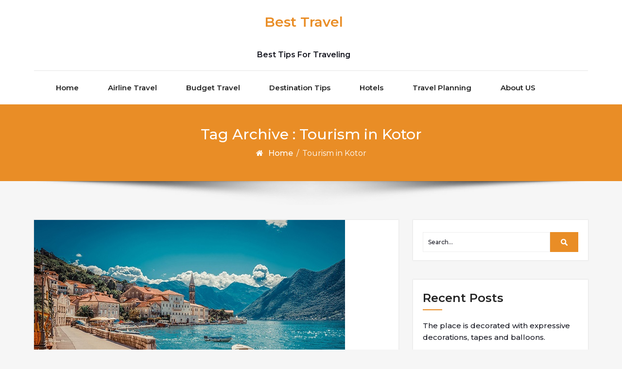

--- FILE ---
content_type: text/html; charset=UTF-8
request_url: https://fast-down.com/tag/tourism-in-kotor/
body_size: 24290
content:
<!DOCTYPE html>
<html lang="en-US">
<head>
	<meta http-equiv="X-UA-Compatible" content="IE=edge">
	<meta name="viewport" content="width=device-width, initial-scale=1.0">
	<meta charset="UTF-8">
	<title>Tourism in Kotor &#8211; Best Travel</title>
<meta name='robots' content='max-image-preview:large' />
<link rel='dns-prefetch' href='//fonts.googleapis.com' />
<link rel="alternate" type="application/rss+xml" title="Best Travel &raquo; Feed" href="https://fast-down.com/feed/" />
<link rel="alternate" type="application/rss+xml" title="Best Travel &raquo; Comments Feed" href="https://fast-down.com/comments/feed/" />
<link rel="alternate" type="application/rss+xml" title="Best Travel &raquo; Tourism in Kotor Tag Feed" href="https://fast-down.com/tag/tourism-in-kotor/feed/" />
<style id='wp-img-auto-sizes-contain-inline-css' type='text/css'>
img:is([sizes=auto i],[sizes^="auto," i]){contain-intrinsic-size:3000px 1500px}
/*# sourceURL=wp-img-auto-sizes-contain-inline-css */
</style>
<style id='wp-emoji-styles-inline-css' type='text/css'>

	img.wp-smiley, img.emoji {
		display: inline !important;
		border: none !important;
		box-shadow: none !important;
		height: 1em !important;
		width: 1em !important;
		margin: 0 0.07em !important;
		vertical-align: -0.1em !important;
		background: none !important;
		padding: 0 !important;
	}
/*# sourceURL=wp-emoji-styles-inline-css */
</style>
<style id='wp-block-library-inline-css' type='text/css'>
:root{--wp-block-synced-color:#7a00df;--wp-block-synced-color--rgb:122,0,223;--wp-bound-block-color:var(--wp-block-synced-color);--wp-editor-canvas-background:#ddd;--wp-admin-theme-color:#007cba;--wp-admin-theme-color--rgb:0,124,186;--wp-admin-theme-color-darker-10:#006ba1;--wp-admin-theme-color-darker-10--rgb:0,107,160.5;--wp-admin-theme-color-darker-20:#005a87;--wp-admin-theme-color-darker-20--rgb:0,90,135;--wp-admin-border-width-focus:2px}@media (min-resolution:192dpi){:root{--wp-admin-border-width-focus:1.5px}}.wp-element-button{cursor:pointer}:root .has-very-light-gray-background-color{background-color:#eee}:root .has-very-dark-gray-background-color{background-color:#313131}:root .has-very-light-gray-color{color:#eee}:root .has-very-dark-gray-color{color:#313131}:root .has-vivid-green-cyan-to-vivid-cyan-blue-gradient-background{background:linear-gradient(135deg,#00d084,#0693e3)}:root .has-purple-crush-gradient-background{background:linear-gradient(135deg,#34e2e4,#4721fb 50%,#ab1dfe)}:root .has-hazy-dawn-gradient-background{background:linear-gradient(135deg,#faaca8,#dad0ec)}:root .has-subdued-olive-gradient-background{background:linear-gradient(135deg,#fafae1,#67a671)}:root .has-atomic-cream-gradient-background{background:linear-gradient(135deg,#fdd79a,#004a59)}:root .has-nightshade-gradient-background{background:linear-gradient(135deg,#330968,#31cdcf)}:root .has-midnight-gradient-background{background:linear-gradient(135deg,#020381,#2874fc)}:root{--wp--preset--font-size--normal:16px;--wp--preset--font-size--huge:42px}.has-regular-font-size{font-size:1em}.has-larger-font-size{font-size:2.625em}.has-normal-font-size{font-size:var(--wp--preset--font-size--normal)}.has-huge-font-size{font-size:var(--wp--preset--font-size--huge)}.has-text-align-center{text-align:center}.has-text-align-left{text-align:left}.has-text-align-right{text-align:right}.has-fit-text{white-space:nowrap!important}#end-resizable-editor-section{display:none}.aligncenter{clear:both}.items-justified-left{justify-content:flex-start}.items-justified-center{justify-content:center}.items-justified-right{justify-content:flex-end}.items-justified-space-between{justify-content:space-between}.screen-reader-text{border:0;clip-path:inset(50%);height:1px;margin:-1px;overflow:hidden;padding:0;position:absolute;width:1px;word-wrap:normal!important}.screen-reader-text:focus{background-color:#ddd;clip-path:none;color:#444;display:block;font-size:1em;height:auto;left:5px;line-height:normal;padding:15px 23px 14px;text-decoration:none;top:5px;width:auto;z-index:100000}html :where(.has-border-color){border-style:solid}html :where([style*=border-top-color]){border-top-style:solid}html :where([style*=border-right-color]){border-right-style:solid}html :where([style*=border-bottom-color]){border-bottom-style:solid}html :where([style*=border-left-color]){border-left-style:solid}html :where([style*=border-width]){border-style:solid}html :where([style*=border-top-width]){border-top-style:solid}html :where([style*=border-right-width]){border-right-style:solid}html :where([style*=border-bottom-width]){border-bottom-style:solid}html :where([style*=border-left-width]){border-left-style:solid}html :where(img[class*=wp-image-]){height:auto;max-width:100%}:where(figure){margin:0 0 1em}html :where(.is-position-sticky){--wp-admin--admin-bar--position-offset:var(--wp-admin--admin-bar--height,0px)}@media screen and (max-width:600px){html :where(.is-position-sticky){--wp-admin--admin-bar--position-offset:0px}}

/*# sourceURL=wp-block-library-inline-css */
</style><style id='wp-block-archives-inline-css' type='text/css'>
.wp-block-archives{box-sizing:border-box}.wp-block-archives-dropdown label{display:block}
/*# sourceURL=https://fast-down.com/wp-includes/blocks/archives/style.min.css */
</style>
<style id='wp-block-categories-inline-css' type='text/css'>
.wp-block-categories{box-sizing:border-box}.wp-block-categories.alignleft{margin-right:2em}.wp-block-categories.alignright{margin-left:2em}.wp-block-categories.wp-block-categories-dropdown.aligncenter{text-align:center}.wp-block-categories .wp-block-categories__label{display:block;width:100%}
/*# sourceURL=https://fast-down.com/wp-includes/blocks/categories/style.min.css */
</style>
<style id='global-styles-inline-css' type='text/css'>
:root{--wp--preset--aspect-ratio--square: 1;--wp--preset--aspect-ratio--4-3: 4/3;--wp--preset--aspect-ratio--3-4: 3/4;--wp--preset--aspect-ratio--3-2: 3/2;--wp--preset--aspect-ratio--2-3: 2/3;--wp--preset--aspect-ratio--16-9: 16/9;--wp--preset--aspect-ratio--9-16: 9/16;--wp--preset--color--black: #000000;--wp--preset--color--cyan-bluish-gray: #abb8c3;--wp--preset--color--white: #ffffff;--wp--preset--color--pale-pink: #f78da7;--wp--preset--color--vivid-red: #cf2e2e;--wp--preset--color--luminous-vivid-orange: #ff6900;--wp--preset--color--luminous-vivid-amber: #fcb900;--wp--preset--color--light-green-cyan: #7bdcb5;--wp--preset--color--vivid-green-cyan: #00d084;--wp--preset--color--pale-cyan-blue: #8ed1fc;--wp--preset--color--vivid-cyan-blue: #0693e3;--wp--preset--color--vivid-purple: #9b51e0;--wp--preset--gradient--vivid-cyan-blue-to-vivid-purple: linear-gradient(135deg,rgb(6,147,227) 0%,rgb(155,81,224) 100%);--wp--preset--gradient--light-green-cyan-to-vivid-green-cyan: linear-gradient(135deg,rgb(122,220,180) 0%,rgb(0,208,130) 100%);--wp--preset--gradient--luminous-vivid-amber-to-luminous-vivid-orange: linear-gradient(135deg,rgb(252,185,0) 0%,rgb(255,105,0) 100%);--wp--preset--gradient--luminous-vivid-orange-to-vivid-red: linear-gradient(135deg,rgb(255,105,0) 0%,rgb(207,46,46) 100%);--wp--preset--gradient--very-light-gray-to-cyan-bluish-gray: linear-gradient(135deg,rgb(238,238,238) 0%,rgb(169,184,195) 100%);--wp--preset--gradient--cool-to-warm-spectrum: linear-gradient(135deg,rgb(74,234,220) 0%,rgb(151,120,209) 20%,rgb(207,42,186) 40%,rgb(238,44,130) 60%,rgb(251,105,98) 80%,rgb(254,248,76) 100%);--wp--preset--gradient--blush-light-purple: linear-gradient(135deg,rgb(255,206,236) 0%,rgb(152,150,240) 100%);--wp--preset--gradient--blush-bordeaux: linear-gradient(135deg,rgb(254,205,165) 0%,rgb(254,45,45) 50%,rgb(107,0,62) 100%);--wp--preset--gradient--luminous-dusk: linear-gradient(135deg,rgb(255,203,112) 0%,rgb(199,81,192) 50%,rgb(65,88,208) 100%);--wp--preset--gradient--pale-ocean: linear-gradient(135deg,rgb(255,245,203) 0%,rgb(182,227,212) 50%,rgb(51,167,181) 100%);--wp--preset--gradient--electric-grass: linear-gradient(135deg,rgb(202,248,128) 0%,rgb(113,206,126) 100%);--wp--preset--gradient--midnight: linear-gradient(135deg,rgb(2,3,129) 0%,rgb(40,116,252) 100%);--wp--preset--font-size--small: 13px;--wp--preset--font-size--medium: 20px;--wp--preset--font-size--large: 36px;--wp--preset--font-size--x-large: 42px;--wp--preset--spacing--20: 0.44rem;--wp--preset--spacing--30: 0.67rem;--wp--preset--spacing--40: 1rem;--wp--preset--spacing--50: 1.5rem;--wp--preset--spacing--60: 2.25rem;--wp--preset--spacing--70: 3.38rem;--wp--preset--spacing--80: 5.06rem;--wp--preset--shadow--natural: 6px 6px 9px rgba(0, 0, 0, 0.2);--wp--preset--shadow--deep: 12px 12px 50px rgba(0, 0, 0, 0.4);--wp--preset--shadow--sharp: 6px 6px 0px rgba(0, 0, 0, 0.2);--wp--preset--shadow--outlined: 6px 6px 0px -3px rgb(255, 255, 255), 6px 6px rgb(0, 0, 0);--wp--preset--shadow--crisp: 6px 6px 0px rgb(0, 0, 0);}:where(.is-layout-flex){gap: 0.5em;}:where(.is-layout-grid){gap: 0.5em;}body .is-layout-flex{display: flex;}.is-layout-flex{flex-wrap: wrap;align-items: center;}.is-layout-flex > :is(*, div){margin: 0;}body .is-layout-grid{display: grid;}.is-layout-grid > :is(*, div){margin: 0;}:where(.wp-block-columns.is-layout-flex){gap: 2em;}:where(.wp-block-columns.is-layout-grid){gap: 2em;}:where(.wp-block-post-template.is-layout-flex){gap: 1.25em;}:where(.wp-block-post-template.is-layout-grid){gap: 1.25em;}.has-black-color{color: var(--wp--preset--color--black) !important;}.has-cyan-bluish-gray-color{color: var(--wp--preset--color--cyan-bluish-gray) !important;}.has-white-color{color: var(--wp--preset--color--white) !important;}.has-pale-pink-color{color: var(--wp--preset--color--pale-pink) !important;}.has-vivid-red-color{color: var(--wp--preset--color--vivid-red) !important;}.has-luminous-vivid-orange-color{color: var(--wp--preset--color--luminous-vivid-orange) !important;}.has-luminous-vivid-amber-color{color: var(--wp--preset--color--luminous-vivid-amber) !important;}.has-light-green-cyan-color{color: var(--wp--preset--color--light-green-cyan) !important;}.has-vivid-green-cyan-color{color: var(--wp--preset--color--vivid-green-cyan) !important;}.has-pale-cyan-blue-color{color: var(--wp--preset--color--pale-cyan-blue) !important;}.has-vivid-cyan-blue-color{color: var(--wp--preset--color--vivid-cyan-blue) !important;}.has-vivid-purple-color{color: var(--wp--preset--color--vivid-purple) !important;}.has-black-background-color{background-color: var(--wp--preset--color--black) !important;}.has-cyan-bluish-gray-background-color{background-color: var(--wp--preset--color--cyan-bluish-gray) !important;}.has-white-background-color{background-color: var(--wp--preset--color--white) !important;}.has-pale-pink-background-color{background-color: var(--wp--preset--color--pale-pink) !important;}.has-vivid-red-background-color{background-color: var(--wp--preset--color--vivid-red) !important;}.has-luminous-vivid-orange-background-color{background-color: var(--wp--preset--color--luminous-vivid-orange) !important;}.has-luminous-vivid-amber-background-color{background-color: var(--wp--preset--color--luminous-vivid-amber) !important;}.has-light-green-cyan-background-color{background-color: var(--wp--preset--color--light-green-cyan) !important;}.has-vivid-green-cyan-background-color{background-color: var(--wp--preset--color--vivid-green-cyan) !important;}.has-pale-cyan-blue-background-color{background-color: var(--wp--preset--color--pale-cyan-blue) !important;}.has-vivid-cyan-blue-background-color{background-color: var(--wp--preset--color--vivid-cyan-blue) !important;}.has-vivid-purple-background-color{background-color: var(--wp--preset--color--vivid-purple) !important;}.has-black-border-color{border-color: var(--wp--preset--color--black) !important;}.has-cyan-bluish-gray-border-color{border-color: var(--wp--preset--color--cyan-bluish-gray) !important;}.has-white-border-color{border-color: var(--wp--preset--color--white) !important;}.has-pale-pink-border-color{border-color: var(--wp--preset--color--pale-pink) !important;}.has-vivid-red-border-color{border-color: var(--wp--preset--color--vivid-red) !important;}.has-luminous-vivid-orange-border-color{border-color: var(--wp--preset--color--luminous-vivid-orange) !important;}.has-luminous-vivid-amber-border-color{border-color: var(--wp--preset--color--luminous-vivid-amber) !important;}.has-light-green-cyan-border-color{border-color: var(--wp--preset--color--light-green-cyan) !important;}.has-vivid-green-cyan-border-color{border-color: var(--wp--preset--color--vivid-green-cyan) !important;}.has-pale-cyan-blue-border-color{border-color: var(--wp--preset--color--pale-cyan-blue) !important;}.has-vivid-cyan-blue-border-color{border-color: var(--wp--preset--color--vivid-cyan-blue) !important;}.has-vivid-purple-border-color{border-color: var(--wp--preset--color--vivid-purple) !important;}.has-vivid-cyan-blue-to-vivid-purple-gradient-background{background: var(--wp--preset--gradient--vivid-cyan-blue-to-vivid-purple) !important;}.has-light-green-cyan-to-vivid-green-cyan-gradient-background{background: var(--wp--preset--gradient--light-green-cyan-to-vivid-green-cyan) !important;}.has-luminous-vivid-amber-to-luminous-vivid-orange-gradient-background{background: var(--wp--preset--gradient--luminous-vivid-amber-to-luminous-vivid-orange) !important;}.has-luminous-vivid-orange-to-vivid-red-gradient-background{background: var(--wp--preset--gradient--luminous-vivid-orange-to-vivid-red) !important;}.has-very-light-gray-to-cyan-bluish-gray-gradient-background{background: var(--wp--preset--gradient--very-light-gray-to-cyan-bluish-gray) !important;}.has-cool-to-warm-spectrum-gradient-background{background: var(--wp--preset--gradient--cool-to-warm-spectrum) !important;}.has-blush-light-purple-gradient-background{background: var(--wp--preset--gradient--blush-light-purple) !important;}.has-blush-bordeaux-gradient-background{background: var(--wp--preset--gradient--blush-bordeaux) !important;}.has-luminous-dusk-gradient-background{background: var(--wp--preset--gradient--luminous-dusk) !important;}.has-pale-ocean-gradient-background{background: var(--wp--preset--gradient--pale-ocean) !important;}.has-electric-grass-gradient-background{background: var(--wp--preset--gradient--electric-grass) !important;}.has-midnight-gradient-background{background: var(--wp--preset--gradient--midnight) !important;}.has-small-font-size{font-size: var(--wp--preset--font-size--small) !important;}.has-medium-font-size{font-size: var(--wp--preset--font-size--medium) !important;}.has-large-font-size{font-size: var(--wp--preset--font-size--large) !important;}.has-x-large-font-size{font-size: var(--wp--preset--font-size--x-large) !important;}
/*# sourceURL=global-styles-inline-css */
</style>

<style id='classic-theme-styles-inline-css' type='text/css'>
/*! This file is auto-generated */
.wp-block-button__link{color:#fff;background-color:#32373c;border-radius:9999px;box-shadow:none;text-decoration:none;padding:calc(.667em + 2px) calc(1.333em + 2px);font-size:1.125em}.wp-block-file__button{background:#32373c;color:#fff;text-decoration:none}
/*# sourceURL=/wp-includes/css/classic-themes.min.css */
</style>
<link rel='stylesheet' id='bootstrap-min-css-css' href='https://fast-down.com/wp-content/themes/cryptocurrency-exchange/css/bootstrap/bootstrap.min.css?ver=6.9' type='text/css' media='all' />
<link rel='stylesheet' id='cryptocurrency-exchange-animate-css-css' href='https://fast-down.com/wp-content/themes/cryptocurrency-exchange/css/animate.css?ver=6.9' type='text/css' media='all' />
<link rel='stylesheet' id='font-awesome-min-css-css' href='https://fast-down.com/wp-content/themes/cryptocurrency-exchange/css/font-awesome.min.css?ver=6.9' type='text/css' media='all' />
<link rel='stylesheet' id='crypto-flexslider-css-css' href='https://fast-down.com/wp-content/themes/cryptocurrency-exchange/css/flexslider.css?ver=6.9' type='text/css' media='all' />
<link rel='stylesheet' id='cryptocurrency-exchange-style-css' href='https://fast-down.com/wp-content/themes/cryptocurrency-exchange/style.css?ver=6.9' type='text/css' media='all' />
<link rel='stylesheet' id='crypto-custom-color-css' href='https://fast-down.com/wp-content/themes/cryptocurrency-exchange/css/custom-color.css?ver=6.9' type='text/css' media='all' />
<link rel='stylesheet' id='aneeq-google-fonts-css' href='https://fonts.googleapis.com/css?family=Montserrat%3A300%2C300i%2C400%2C400i%2C500%2C500i%2C600%2C600i%2C700%2C700i%2C800%2C800i%2C900%2C900i&#038;ver=6.9' type='text/css' media='all' />
<link rel='stylesheet' id='crypto-custom-header-css' href='https://fast-down.com/wp-content/themes/cryptocurrency-exchange/include/custom-header/custom-header.css?ver=6.9' type='text/css' media='all' />
<script type="text/javascript" src="https://fast-down.com/wp-includes/js/jquery/jquery.min.js?ver=3.7.1" id="jquery-core-js"></script>
<script type="text/javascript" src="https://fast-down.com/wp-includes/js/jquery/jquery-migrate.min.js?ver=3.4.1" id="jquery-migrate-js"></script>
<script type="text/javascript" src="https://fast-down.com/wp-content/themes/cryptocurrency-exchange/js/bootstrap.min.js?ver=6.9" id="bootstrap-min-js"></script>
<script type="text/javascript" src="https://fast-down.com/wp-content/themes/cryptocurrency-exchange/js/wow.js?ver%5B0%5D=jquery" id="cryptocurrency-exchange-wow-js-js"></script>
<script type="text/javascript" src="https://fast-down.com/wp-content/themes/cryptocurrency-exchange/js/jquery.flexslider.js?ver=6.9" id="crypto-flexslider-js-js"></script>
<script type="text/javascript" src="https://fast-down.com/wp-content/themes/cryptocurrency-exchange/js/main.js?ver=6.9" id="cryptocurrency-exchange-main-js-js"></script>
<link rel="https://api.w.org/" href="https://fast-down.com/wp-json/" /><link rel="alternate" title="JSON" type="application/json" href="https://fast-down.com/wp-json/wp/v2/tags/617" /><link rel="EditURI" type="application/rsd+xml" title="RSD" href="https://fast-down.com/xmlrpc.php?rsd" />
<meta name="generator" content="WordPress 6.9" />
<a class="skip-link screen-reader-text" href="#content">Skip to content</a>	<style type="text/css" id="crypto-header-css">
			.header-content h1, .header-content h2, .header-content h3,
			.header-content h4, .header-content h5, .header-content h6,
			.header-content p, .header-content ul, .header-content ol, 
			.header-content li, .header-content a {
				color: #fff;
			}
	</style>
	
	</head>

<body class="archive tag tag-tourism-in-kotor tag-617 wp-theme-cryptocurrency-exchange">
		<main>
	
	<!-- Custom Header -->
		
	
	
	<!--Header Info-->	
	<header class="header-info">
		<div class="container">
			<div class="row header-inner">
				<div class="col-md-4">
					<ul class="social-icons">
																													</ul>
				</div>
				<div class="col-md-4">
					<h1 class="logo-text"><a href="https://fast-down.com/" class="navbar-brand">Best Travel</a></h1>									<p class="site-description">Best Tips For Traveling</p>
											</div>
				<div class="col-md-4">
					<ul class="header-contact-info text-right">
											</ul>
				</div>
				
			</div>
		</div>
	</header>
	<!--/End of Header Info-->
	
	<nav class="navbar-custom" role="navigation">
        <div class="container">
			<div class="navbar-header">
				<button class="navbar-toggle" type="button" data-toggle="collapse" data-target="#custom-collapse">
					<span class="sr-only">Toggle navigation</span>
					<span class="icon-bar"></span>
					<span class="icon-bar"></span>
					<span class="icon-bar"></span>
				</button>
			</div>
			<div class="collapse navbar-collapse" id="custom-collapse">
				<div class="menu-menu-container"><ul id="menu-menu" class="nav navbar-nav navbar-center"><li id="menu-item-9" class=" class=&quot;menu-item menu-item-type-custom menu-item-object-custom menu-item-home menu-item-9&quot; dropdown"><a  href="https://fast-down.com/" class="menu-item menu-item-type-custom menu-item-object-custom menu-item-home menu-item-9">Home</a></li>
<li id="menu-item-11" class=" class=&quot;menu-item menu-item-type-taxonomy menu-item-object-category menu-item-11&quot; dropdown"><a  href="https://fast-down.com/category/airline-travel/" class="menu-item menu-item-type-taxonomy menu-item-object-category menu-item-11">Airline Travel</a></li>
<li id="menu-item-12" class=" class=&quot;menu-item menu-item-type-taxonomy menu-item-object-category menu-item-12&quot; dropdown"><a  href="https://fast-down.com/category/budget-travel/" class="menu-item menu-item-type-taxonomy menu-item-object-category menu-item-12">Budget Travel</a></li>
<li id="menu-item-13" class=" class=&quot;menu-item menu-item-type-taxonomy menu-item-object-category menu-item-13&quot; dropdown"><a  href="https://fast-down.com/category/destination-tips/" class="menu-item menu-item-type-taxonomy menu-item-object-category menu-item-13">Destination Tips</a></li>
<li id="menu-item-14" class=" class=&quot;menu-item menu-item-type-taxonomy menu-item-object-category menu-item-14&quot; dropdown"><a  href="https://fast-down.com/category/hotels/" class="menu-item menu-item-type-taxonomy menu-item-object-category menu-item-14">Hotels</a></li>
<li id="menu-item-15" class=" class=&quot;menu-item menu-item-type-taxonomy menu-item-object-category menu-item-15&quot; dropdown"><a  href="https://fast-down.com/category/travel-planning/" class="menu-item menu-item-type-taxonomy menu-item-object-category menu-item-15">Travel Planning</a></li>
<li id="menu-item-18" class=" class=&quot;menu-item menu-item-type-post_type menu-item-object-page menu-item-18&quot; dropdown"><a  href="https://fast-down.com/about-us/" class="menu-item menu-item-type-post_type menu-item-object-page menu-item-18">About US</a></li>
</ul></div>			</div>
		</div>
    </nav>
	<div class="scroll-up"><a href="#totop"><i class="fa fa-angle-double-up"></i></a></div>
	<script>
		//For Menu Drop-down Focus (sub-menu)
		const topLevelLinks = document.querySelectorAll('.dropdown-toggle');
		console.log(topLevelLinks);
		
		topLevelLinks.forEach(link => {
		  if (link.nextElementSibling) {
			link.addEventListener('focus', function() {
			  this.parentElement.classList.add('focus');
			});

			const subMenu = link.nextElementSibling;
			const subMenuLinks = subMenu.querySelectorAll('a');
			const lastLinkIndex = subMenuLinks.length - 1;
			const lastLink = subMenuLinks[lastLinkIndex];

			lastLink.addEventListener('blur', function() {
			  link.parentElement.classList.remove('focus');
			});
		  }
		});
	</script>	<!--========== Breadcrumb ==========-->
	<div class="module-extra-small bg-custom margin-breadcrumb">
		<div class="container text-center">
			<div class="row">
				<div class="col-md-12 col-sm-12 col-xs-12" data-background="">
					<h2 class="text-white">Tag Archive : Tourism in Kotor</h2>
					<p class="breadcrumb"><a href="https://fast-down.com/">Home</a> / <span>Tourism in Kotor</span></p>				
				</div>			
			</div>
		</div>
	</div>
	<!--========== END Breadcrumb ==========-->
<section class="module-small">
	<div class="container">
		<div class="row">
							<div class="col-md-8 col-sm-6 col-xs-12">
								<div class="post-columns site-info">
							
					<div class="post">
						<div class="post-thumbnail">
							<a href="https://fast-down.com/2021/12/05/tourism-in-montenegro-the-best-tourist-places-in-montenegro-2022/"><img width="640" height="400" src="https://fast-down.com/wp-content/uploads/2021/11/tourism-in-Montenegro.jpg" class="attachment-post-thumbnail size-post-thumbnail wp-post-image" alt="" decoding="async" fetchpriority="high" srcset="https://fast-down.com/wp-content/uploads/2021/11/tourism-in-Montenegro.jpg 640w, https://fast-down.com/wp-content/uploads/2021/11/tourism-in-Montenegro-300x188.jpg 300w" sizes="(max-width: 640px) 100vw, 640px" /></a>	
						</div>
						<div class="post-meta-area">
								
								<span class="cat-links">
									<a href="https://fast-down.com/category/destination-tips/" rel="category tag">Destination Tips</a>								</span>
													</div>						
						<div class="post-content-area">
							<div class="post-header font-alt">
								<h2 class="post-title"><a href="https://fast-down.com/2021/12/05/tourism-in-montenegro-the-best-tourist-places-in-montenegro-2022/">Tourism in Montenegro: The best tourist places in Montenegro 2022</a></h2>
								<div class="post-meta">
										<span><i class="fa fa-user"></i> By <a href="https://fast-down.com/author/"></a></span>
										<span><i class="fa fa-calendar"></i>  <a href="https://fast-down.com/2021/12/05/tourism-in-montenegro-the-best-tourist-places-in-montenegro-2022/">5 December، 2021</a></span>
									</div>
							</div>
							<div class="post-entry">
								<h2 style="text-align: center;"><span style="color: #000000;"><strong>Tourism in Montenegro: The best tourist places in Montenegro 2022</strong></span></h2>
<p><span style="color: #000000;"><strong>Tourism in Montenegro attracts millions of tourists from all over the world annually. This small country has quickly become one of the most famous and important tourist destinations in Europe in recent years. The reason for this is due to its abundant natural treasures and unique historical and cultural monuments.</strong></span></p>
<p>&nbsp;</p>
<p>&nbsp;</p>
<p><img decoding="async" class="alignnone  wp-image-1942" src="https://fast-down.com/wp-content/uploads/2021/11/tourism-in-Montenegro-300x188.jpg" alt="" width="568" height="356" srcset="https://fast-down.com/wp-content/uploads/2021/11/tourism-in-Montenegro-300x188.jpg 300w, https://fast-down.com/wp-content/uploads/2021/11/tourism-in-Montenegro.jpg 640w" sizes="(max-width: 568px) 100vw, 568px" /></p>
<p><span style="color: #000000;"><strong>Montenegro is one of the tourist destinations that provides you with an unforgettable tourist vacation, with its amazing seaside and picturesque mountains, charming nature, its historical cities, ancient Venetian villages, and UNESCO walled cities. This is in addition to golden bays, deep canyons, flowing rivers, glacial lakes, vast forests, rocky peaks and a mild Mediterranean climate, and other tourist attractions that attract tourists.</strong></span></p>
<p><span style="color: #000000;"><strong>Tourism in Montenegro</strong></span></p>
<p><span style="color: #000000;"><strong>Discover Montenegro tourism</strong></span><br />
<span style="color: #000000;"><strong>Montenegro offers the best opportunities for exciting experiences and exciting adventures such as surfing, climbing ancient castles and mountains, and getting the most beautiful panoramic views of the most beautiful regions and scenic sites, where national parks, towering peaks and underground caves. Here is a comprehensive guide on tourism in Montenegro, the most important information and tips, and its best tourist cities…</strong></span><br />
<span style="color: #000000;"><strong>Where to stay in Montenegro</strong></span></p>
<p>&nbsp;</p>
<p><img decoding="async" class="alignnone  wp-image-1938" src="https://fast-down.com/wp-content/uploads/2021/11/montenegro-hotels-300x200.jpg" alt="" width="710" height="473" srcset="https://fast-down.com/wp-content/uploads/2021/11/montenegro-hotels-300x200.jpg 300w, https://fast-down.com/wp-content/uploads/2021/11/montenegro-hotels.jpg 640w" sizes="(max-width: 710px) 100vw, 710px" /></p>
<p>&nbsp;</p>
<p><span style="color: #000000;"><strong>From small hotels in Kotor to beach resorts on the Adriatic Sea, you can choose from these luxury accommodations for tourists … Read more about the best hotels in Montenegro.</strong></span></p>
<p><span style="color: #000000;"><strong>Where is Montenegro located?</strong></span><br />
<span style="color: #000000;"><strong>Where is Montenegro located?</strong></span></p>
<p><span style="color: #000000;"><strong>Montenegro is located in the southeastern part of the European continent, between the Adriatic Sea and Serbia. Montenegro overlooks the Adriatic Sea from the southwest side, and is bordered by Bosnia and Herzegovina on the northwest side. On the southeastern side, it is bordered by the province of Kosovo, on the southern side by Albania, and on the east by Serbia.</strong></span></p>
<p><span style="color: #000000;"><strong>The best time to travel to Montenegro</strong></span><br />
<span style="color: #000000;"><strong>The best time for tourism in Montenegro is during the spring and autumn, when the country enjoys moderate temperatures that are ideal for doing many recreational and tourist activities. It is worth noting that:</strong></span></p>
<p><span style="color: #000000;"><strong>Spring in Montenegro (March to May)</strong></span><br />
<span style="color: #000000;"><strong>It is the perfect season for hiking within Montenegro, where the beaches are not crowded with tourists, and you can enjoy kayaking or snorkeling. You can also walk long distances, discover the villages of Montenegro or participate in wonderful festivals such as the Mimosa Festival and the Camellia Festival, and watch the water polo tournament, one of the most popular sports in the country.</strong></span></p>
<p>&nbsp;</p>
<p><img loading="lazy" decoding="async" class="alignnone  wp-image-1944" src="https://fast-down.com/wp-content/uploads/2021/11/Where-is-Montenegro-300x173.jpg" alt="" width="617" height="356" srcset="https://fast-down.com/wp-content/uploads/2021/11/Where-is-Montenegro-300x173.jpg 300w, https://fast-down.com/wp-content/uploads/2021/11/Where-is-Montenegro.jpg 640w" sizes="auto, (max-width: 617px) 100vw, 617px" /></p>
<p>&nbsp;</p>
<p><span style="color: #000000;"><strong>Summer in Montenegro (June to August)</strong></span><br />
<span style="color: #000000;"><strong>It is the peak tourist season in Montenegro, characterized by the high temperatures that make tourists resort to the tourist beaches of the Aditic Sea, hiking in national parks, hiking, wandering between mountains and lakes, and others.</strong></span></p>
<p><span style="color: #000000;"><strong>Autumn in Montenegro (September to November)</strong></span><br />
<span style="color: #000000;"><strong>Autumn is the best season to travel to Montenegro and explore its enchanting attractions. You can go to the Skadar Lake National Park, which is the largest lake in the Balkans. Watching different types of birds, flying around the stone-built villages and monastery islands, Durmitor National Park and the rocky peaks, and enjoying the most beautiful scenery.</strong></span></p>
<p><span style="color: #000000;"><strong>Winter in Montenegro (from December to February)</strong></span><br />
<span style="color: #000000;"><strong>Prices drop to their lowest level of the season, and temperatures drop as well. However, the winter season is an ideal time to explore Montenegro, especially for lovers of exciting winter sports. You can practice ice skating, and watch the celebration of Orthodox Christmas, and other important carnivals of that period.</strong></span></p>
<p><span style="color: #000000;"><strong>The language in Montenegro</strong></span><br />
<span style="color: #000000;"><strong>Montenegro is the official language of Montenegro. The Serbian language is the language spoken by the majority in Montenegro, in addition to several major minority languages, including: “Croatian, Bosnian, and Albanian.”</strong></span></p>
<p>&nbsp;</p>
<p><img loading="lazy" decoding="async" class="alignnone  wp-image-1939" src="https://fast-down.com/wp-content/uploads/2021/11/montenegro-visa-300x205.jpg" alt="" width="740" height="508" /></p>
<p>&nbsp;</p>
<p><span style="color: #000000;"><strong>Tourist visa in Montenegro</strong></span><br />
<span style="color: #000000;"><strong>Tourist visa in Montenegro</strong></span></p>
<p><span style="color: #000000;"><strong>When planning a tourist vacation in Montenegro, you will need to obtain a Montenegro travel visa, which requires a set of rules and documents to obtain it. Here are the most important ones:</strong></span></p>
<p><span style="color: #000000;"><strong>The Montenegro visa application form, filled in well and clearly.</strong></span><br />
<span style="color: #000000;"><strong>A passport valid for at least six months.</strong></span><br />
<span style="color: #000000;"><strong>Bank account or credit card statement.</strong></span><br />
<span style="color: #000000;"><strong>Pay the tourist visa fee in Montenegro.</strong></span><br />
<span style="color: #000000;"><strong>2 personal photos of the applicant with a white background.</strong></span><br />
<span style="color: #000000;"><strong>Proof of hotel or accommodation reservation during your trip in Montenegro.</strong></span><br />
<span style="color: #000000;"><strong>Round trip air ticket.</strong></span><br />
<span style="color: #000000;"><strong>Proof of information and data about the salary, and a health insurance card.</strong></span><br />
<span style="color: #000000;"><strong>Proving the reason for the visit by inviting a friend who has permanent residence in Montenegro.</strong></span><br />
<span style="color: #000000;"><strong>The ideal period of tourism in Montenegro</strong></span><br />
<span style="color: #000000;"><strong>The ideal period for tourism in Montaigne</strong></span></p>
<p><span style="color: #000000;"><strong>It is about five days, which is considered enough time to explore this little gem and its prominent tourist attractions. The following is a suggested Montenegro tourism program that you can take:</strong></span></p>
<p><span style="color: #000000;"><strong>First day visit near Tivat</strong></span><br />
<span style="color: #000000;"><strong>The village of Tivat is known as the Monaco Asso, and is famous for its collection of luxury yachts. You can see the latest modern buildings along with the famous old and historical ones. In addition to relaxing on the beach and wandering among the many high-end shops and restaurants.</strong></span></p>
<p><span style="color: #000000;"><strong>Second day visit Budva village</strong></span><br />
<span style="color: #000000;"><strong>Take a short 30-minute drive to Budva, to discover the natural beauty of this wonderful, lively village, the night capital of Montenegro. You can see the sights and the old town, wander for hours in the narrow alleys and cobbled streets, wander among the local shops, and typical restaurants covered in vineyards.</strong></span></p>
<p><span style="color: #000000;"><strong>The third day, visit the village of Kotor</strong></span><br />
<span style="color: #000000;"><strong>On the third day, visit the small coastal village of Kotor at the end of the Bay of Kotor, see the huge mountains and clear blue water, go to the ancient city of Kotor, as well as visit the Kotor Castle. This is where climbing is one of the most popular tourist activities in Montenegro.</strong></span></p>
<p><span style="color: #000000;"><strong>Fourth day visit to the city of Perast</strong></span><br />
<span style="color: #000000;"><strong>Take a guided tour by bus or boat to the UNESCO-listed Perast city, rich in picturesque landscapes on the Bay of Kotor, and a waterside restaurant in Perast with the island of Our Lady of the Rocks. As well as a short climb to the top of the bell tower in Perast for amazing panoramic views.</strong></span></p>
<p><span style="color: #000000;"><strong>Fifth day, visit the city of Zabljak</strong></span><br />
<span style="color: #000000;"><strong>On the fifth day head to Zabljak, a wonderful summer and winter tourist destination in Montenegro. This is where you can practice many fun recreational activities such as canoeing, climbing, skiing and camping. You can also visit its glacial lakes. And then prepare to return to your homeland and leave Montenegro.</strong></span></p>
<p>&nbsp;</p>
<p>&nbsp;</p>
<p><img loading="lazy" decoding="async" class="alignnone  wp-image-1943" src="https://fast-down.com/wp-content/uploads/2021/11/Transportation-in-Montenegro-300x181.jpg" alt="" width="582" height="351" srcset="https://fast-down.com/wp-content/uploads/2021/11/Transportation-in-Montenegro-300x181.jpg 300w, https://fast-down.com/wp-content/uploads/2021/11/Transportation-in-Montenegro.jpg 640w" sizes="auto, (max-width: 582px) 100vw, 582px" /></p>
<p>&nbsp;</p>
<p><span style="color: #000000;"><strong>How much does tourism cost in Montenegro?</strong></span><br />
<span style="color: #000000;"><strong>Find out the average prices and cost of tourist services and various recreational activities in Montenegro, to have an ideal vacation and plan well for your tourism budget:</strong></span></p>
<p><span style="color: #000000;"><strong>The average cost of a trip to Montenegro for two people for one week is about 1126 euros.</strong></span><br />
<span style="color: #000000;"><strong>The average price of a hotel in Montenegro for a couple is approximately 61 euros.</strong></span><br />
<span style="color: #000000;"><strong>The cost of daily spending in Montenegro per person is about 80 euros.</strong></span><br />
<span style="color: #000000;"><strong>The average cost of meals per day for a single traveler is approximately €29.</strong></span><br />
<span style="color: #000000;"><strong>Average prices for local transportation per day per person are about 13 euros.</strong></span><br />
<span style="color: #000000;"><strong>The cost of transportation between cities and towns in Montenegro with a rental car is 58 euros per day.</strong></span><br />
<span style="color: #000000;"><strong>The average cost of leisure activities in Montenegro per person per day is about 13 euros.</strong></span><br />
<span style="color: #000000;"><strong>The average expenditure on bottled water in Montenegro per day is approximately €5.22.</strong></span></p>
<p>&nbsp;</p>
<p><img loading="lazy" decoding="async" class="alignnone  wp-image-1940" src="https://fast-down.com/wp-content/uploads/2021/11/Official-currency-in-Montenegro-300x169.jpg" alt="" width="628" height="354" srcset="https://fast-down.com/wp-content/uploads/2021/11/Official-currency-in-Montenegro-300x169.jpg 300w, https://fast-down.com/wp-content/uploads/2021/11/Official-currency-in-Montenegro.jpg 640w" sizes="auto, (max-width: 628px) 100vw, 628px" /></p>
<p><span style="color: #000000;"><strong>Transportation and transportation in Montenegro</strong></span><br />
<span style="color: #000000;"><strong>Transportation and transportation in Montenegro</strong></span></p>
<p><span style="color: #000000;"><strong>Montenegro has an outstanding range of high quality and efficient public transport. Which allows you to move inside it easily to explore its different cities and tourist attractions. The most important types of public transportation in Montenegro are:</strong></span></p>
<p><span style="color: #000000;"><strong>Buses and coaches</strong></span><br />
<span style="color: #000000;"><strong>Buses are the most common mode of transportation in Montenegro, connecting all major cities, and are comfortable, air-conditioned, reliable and rarely crowded. This is in addition to their reasonable and appropriate prices.</strong></span></p>
<p><span style="color: #000000;"><strong>car rental</strong></span><br />
<span style="color: #000000;"><strong>Renting a car in Montenegro is a fun way to explore the country freely without restrictions while tourism in Montenegro, enjoying the landscapes surrounding both sides of the road. Although it is a great way, it takes experience and a strong hearted to walk the breathtaking rugged and narrow terrain of Montenegro.</strong></span></p>
<p><span style="color: #000000;"><strong>Railways</strong></span><br />
<span style="color: #000000;"><strong>Montenegro has a limited network of trains, they are old and very cheap, and one of their drawbacks may be that they are not air-conditioned in the high summer heat.</strong></span></p>
<p><span style="color: #000000;"><strong>bicycle</strong></span><br />
<span style="color: #000000;"><strong>There are no special bike paths on the main city roads, but there are wild mountain biking trails for you to enjoy exploring the wonderful mountainous nature.</strong></span></p>
<p>&nbsp;</p>
<p><img loading="lazy" decoding="async" class="alignnone  wp-image-1937" src="https://fast-down.com/wp-content/uploads/2021/11/Kotor-300x191.jpg" alt="" width="586" height="373" srcset="https://fast-down.com/wp-content/uploads/2021/11/Kotor-300x191.jpg 300w, https://fast-down.com/wp-content/uploads/2021/11/Kotor.jpg 640w" sizes="auto, (max-width: 586px) 100vw, 586px" /></p>
<p>&nbsp;</p>
<p><span style="color: #000000;"><strong>the boat</strong></span><br />
<span style="color: #000000;"><strong>In Montenegro, taxi boats are popular in the summer, to get to one of the islands or take a short trip along the coast, and are a great way to get around in Montenegro.</strong></span></p>
<p><span style="color: #000000;"><strong>The official currency of Montenegro</strong></span><br />
<span style="color: #000000;"><strong>The official currency of Montenegro</strong></span></p>
<p><span style="color: #000000;"><strong>The official currency in Montenegro is the euro, denoted by the symbol (€). The euro is known in English as “EURO”, and it is divided into one hundred sections called cents.</strong></span></p>
<p><span style="color: #000000;"><strong>Communication and the Internet in Montenegro</strong></span><br />
<span style="color: #000000;"><strong>Montenegro has a rapidly growing telecommunications market in southern Europe, and fixed broadband services are available across a variety of technology platforms, including DSL, cable, leased line, fiber and wireless. Among the most famous and most important telecommunications and Internet companies in Montenegro:</strong></span></p>
<p><span style="color: #000000;"><strong>T-Mobile</strong></span><br />
<span style="color: #000000;"><strong>TELENOR</strong></span><br />
<span style="color: #000000;"><strong>M:TEL</strong></span><br />
<span style="color: #000000;"><strong>Distance between the most popular cities in Montenegro</strong></span><br />
<span style="color: #000000;"><strong>Definitely your tour program in Montenegro, it will make you move between its different tourist cities. Here are the distances between the most popular tourist cities in Montenegro:</strong></span></p>
<p><span style="color: #000000;"><strong>Budva to Bar 30 km.</strong></span><br />
<span style="color: #000000;"><strong>From Budva to Herceg Novi 43 km.</strong></span><br />
<span style="color: #000000;"><strong>Budva to Plievlia 243 km.</strong></span><br />
<span style="color: #000000;"><strong>Budva to Cetinje 32 km.</strong></span><br />
<span style="color: #000000;"><strong>From Budva to Plievlia 243 km.</strong></span><br />
<span style="color: #000000;"><strong>Budva to Podgorica 64 km.</strong></span><br />
<span style="color: #000000;"><strong>Cetinje to Podgorica 36 km.</strong></span><br />
<span style="color: #000000;"><strong>Rent a car in Montenegro</strong></span><br />
<span style="color: #000000;"><strong>Montenegro has many car rental companies, which allow you to enjoy traveling within Montenegro, exploring its most important landmarks and seeing the most beautiful landscapes on both sides of the road. Here are the most important conditions for renting a car in Mo</strong></span></p>
<p>&nbsp;</p>
<p><img loading="lazy" decoding="async" class="alignnone  wp-image-1935" src="https://fast-down.com/wp-content/uploads/2021/11/Budva-300x200.jpg" alt="" width="620" height="413" srcset="https://fast-down.com/wp-content/uploads/2021/11/Budva-300x200.jpg 300w, https://fast-down.com/wp-content/uploads/2021/11/Budva.jpg 640w" sizes="auto, (max-width: 620px) 100vw, 620px" /></p>
<p>&nbsp;</p>
<p><span style="color: #000000;"><strong>Netenegro:</strong></span></p>
<p><span style="color: #000000;"><strong>Proof of at least two years of practical driving experience for the driver.</strong></span><br />
<span style="color: #000000;"><strong>A valid national or international driving licence.</strong></span><br />
<span style="color: #000000;"><strong>The minimum driver age is 22 years.</strong></span><br />
<span style="color: #000000;"><strong>Foreign passport.</strong></span><br />
<span style="color: #000000;"><strong>You are required by law to wear a seat belt and so are all passengers in the vehicle.</strong></span><br />
<span style="color: #000000;"><strong>Driving in Montenegro requires that the headlights be turned on even during the day.</strong></span><br />
<span style="color: #000000;"><strong>Children under 12 years of age and drunk passengers are not permitted in the front seat.</strong></span><br />
<span style="color: #000000;"><strong>It is forbidden to use a mobile phone while driving.</strong></span><br />
<span style="color: #000000;"><strong>Driving under the influence of alcohol can result in a prison sentence.</strong></span><br />
<span style="color: #000000;"><strong>Adhere to the speed limit in Montenegro.</strong></span><br />
<span style="color: #000000;"><strong>Driving on the right side of the road.</strong></span><br />
<span style="color: #000000;"><strong>The best tourist cities in Montenegro</strong></span><br />
<span style="color: #000000;"><strong>The tourist places in Montenegro are many and varied, here are 5 of the most beautiful and best tourist cities and the most attractive villages for tourists, we advise you to visit and include them in your tourism program…</strong></span></p>
<p><span style="color: #000000;"><strong>Tourism in the village of Kotor</strong></span><br />
<span style="color: #000000;"><strong>Tourism in Kotor</strong></span></p>
<p><span style="color: #000000;"><strong>Kotor is one of the most important places to visit in Montenegro, as it is a UNESCO World Heritage Site. Kotor allows you to explore stunning Venetian-inspired architecture, such as the palace of wealthy sailors on the beaches, and visit the Maritime Museum of Montenegro, one of the most comprehensive museums on the Adriatic coast.</strong></span></p>
<p><span style="color: #000000;"><strong>You can also see the ruins of the ancient city such as the castle of San Giovanni, dating back to the 9th century, and the maze of churches, cathedrals, Venetian palaces and columns, dating back to the Middle Ages, and take a walk and see the best views of the Bay of Kotor, Mount Farmak and the old town of Kotor.</strong></span></p>
<p>&nbsp;</p>
<p>&nbsp;</p>
<p><img loading="lazy" decoding="async" class=" wp-image-1941" src="https://fast-down.com/wp-content/uploads/2021/11/Tivat-300x199.jpg" alt="" width="568" height="377" srcset="https://fast-down.com/wp-content/uploads/2021/11/Tivat-300x199.jpg 300w, https://fast-down.com/wp-content/uploads/2021/11/Tivat.jpg 640w" sizes="auto, (max-width: 568px) 100vw, 568px" /></p>
<p>&nbsp;</p>
<p>&nbsp;</p>
<p><span style="color: #000000;"><strong>Tourism in Budva village</strong></span><br />
<span style="color: #000000;"><strong>Budva</strong></span></p>
<p><span style="color: #000000;"><strong>Located on the coast of the Adriatic Sea, Budva is the capital of tourism in Montenegro, an ideal place to relax, soak up the sun, and explore important historical archaeological sites. Budva is brimming with old churches and stunning stone buildings, wandering the winding cobblestone streets, restaurants, cafes and shops of the city and its notable attractions among which is the famous Maritime Museum.</strong></span></p>
<p><span style="color: #000000;"><strong>This is in addition to relaxing on the pristine sandy beaches, attending music festivals, dancing and singing. As well as going to the yacht playground, visiting the city&#8217;s special island of Budva-Hayi and its beautiful theme parks.</strong></span></p>
<p><span style="color: #000000;"><strong>Tourism in the village of Tivat</strong></span><br />
<span style="color: #000000;"><strong>Tivat Village</strong></span><br />
<span style="color: #000000;"><strong>The city of Tivat is one of the tourist destinations worth visiting in Montenegro. Located at the foot of Mount Farmak, the city is very popular and an important place for climbers and hikers.</strong></span></p>
<p><span style="color: #000000;"><strong>You can make the best leisure trips in the exciting town of Tivat, where you can watch luxury yachts, as well as high-end residential complexes, and practice a range of exciting water sports on the beaches such as kayaking and sailing.</strong></span></p>
<p><span style="color: #000000;"><strong>You can also explore the historical and sacred relics scattered throughout Tivat, go to the island of Sv and Nikola, and eat the most delicious food in the city&#8217;s high-end restaurants.</strong></span></p>
<p>&nbsp;</p>
<p><img loading="lazy" decoding="async" class="alignnone  wp-image-1945" src="https://fast-down.com/wp-content/uploads/2021/11/زابلياك-300x169.jpg" alt="" width="730" height="411" srcset="https://fast-down.com/wp-content/uploads/2021/11/زابلياك-300x169.jpg 300w, https://fast-down.com/wp-content/uploads/2021/11/زابلياك.jpg 640w" sizes="auto, (max-width: 730px) 100vw, 730px" /></p>
<p><span style="color: #000000;"><strong>Tourism in Zabljak</strong></span><br />
<span style="color: #000000;"><strong>Zabljak</strong></span><br />
<span style="color: #000000;"><strong>The city of Zabiak is one of the most important tourist attractions in Montenegro, it is available all year round for summer and winter holidays, and it is located at the highest altitude in the Balkans, at an altitude of 1456 meters from the surface of the earth.</strong></span></p>
<p><span style="color: #000000;"><strong>Zabiak is located in the heart of the huge Durmitor mountain, which provides you with amazing panoramic views of the city from the top, as well as exploring the many lakes surrounding the city, and the wonderful mountain peaks that provide you with the most amazing experiences and exciting adventures.</strong></span></p>
<p><span style="color: #000000;"><strong>Tourism in Sitney</strong></span><br />
<span style="color: #000000;"><strong>stevenyi black mountain</strong></span><br />
<span style="color: #000000;"><strong>Set at the base of Mount Loseven, Cetinje is the honorary capital of Montenegro, as it is considered a treasure of Montenegro&#8217;s cultural and historical heritage.</strong></span></p>
<p><span style="color: #000000;"><strong>You can take a walking tour in Cetinje, being the best way to explore the city&#8217;s attractions, such as museums such as the National Museum, the Blue Palace, the current home of the President, the Flash stone church, the Royal Theater and notable foreign embassies. In addition to the Cetiny monastery, the spiritual and political seat of the people of Montenegro.</strong></span></p>
<p>&nbsp;</p>
<p><img loading="lazy" decoding="async" class="alignnone  wp-image-1936" src="https://fast-down.com/wp-content/uploads/2021/11/Cetinje-300x200.jpg" alt="" width="752" height="501" srcset="https://fast-down.com/wp-content/uploads/2021/11/Cetinje-300x200.jpg 300w, https://fast-down.com/wp-content/uploads/2021/11/Cetinje.jpg 640w" sizes="auto, (max-width: 752px) 100vw, 752px" /></p>
<p>&nbsp;</p>
<p><span style="color: #000000;"><strong>Tips before traveling to Montenegro</strong></span><br />
<span style="color: #000000;"><strong>When traveling and tourism in Montenegro for the first time, you will need to know information and tips, to help you prepare for your vacation. Here are some important tips:</strong></span></p>
<p><span style="color: #000000;"><strong>English alone is not enough!</strong></span><br />
<span style="color: #000000;"><strong>Learn a bit of Russian and German, which is used more often in Montenegro after Montenegro. The use of English is limited.</strong></span></p>
<p><span style="color: #000000;"><strong>Be prepared for the high cost</strong></span><br />
<span style="color: #000000;"><strong>Montenegro is one of the high-cost tourist destinations, and it rises more during the summer season, so plan well with your budget to have the perfect vacation.</strong></span></p>
<p><span style="color: #000000;"><strong>Beware of wild camping</strong></span><br />
<span style="color: #000000;"><strong>This is because it is illegal, but allowed outside of national parks and beaches.</strong></span></p>
<p><span style="color: #000000;"><strong>Beware of crowded and public places</strong></span><br />
<span style="color: #000000;"><strong>Although tourism in Montenegro is safe, be careful in public and crowded places that your personal belongings may be lost or stolen.</strong></span></p>
<p><span style="color: #000000;"><strong>Don&#8217;t miss a boat ride on the largest lake in the Balkans</strong></span><br />
<span style="color: #000000;"><strong>It is Lake Skadar, explore it by taking a boat trip to have a look at the swamps and wildlife there. It is one of the most wonderful tourism activities in Montenegro.</strong></span></p>
<div style="display:none;"><a href="https://xoso.pet/" target="_blank">xoso</a><a href="https://chelsea2023.com/" target="_blank">tin chelsea</a><a href="https://chuyennhuong.org/" target="_blank">thông tin chuyển nhượng</a><a href="https://arsenalfootball.net/" target="_blank">câu lạc bộ bóng đá arsenal</a><a href="https://atalantafc.com/" target="_blank">bóng đá atalanta</a><a href="https://bundesligafootball.net/" target="_blank">bundesliga</a><a href="https://erlinghaaland.org/" target="_blank">cầu thủ haaland</a><a href="https://europa-league.org/" target="_blank">UEFA</a><a href="https://evertonclub.net/" target="_blank">everton</a><a href="https://xoso188.net/" target="_blank">xoso</a><a href="https://keonhacai.link/" target="_blank">keonhacai</a><a href="https://ketquabongda.site/" target="_blank">ketquabongda</a><a href="https://lichthidau.tv/" target="_blank">lichthidau</a><a href="https://7m.news/" target="_blank">7m.news</a><a href="https://kqbd.best/" target="_blank">kqbd</a><a href="https://tyso.ws/" target="_blank">tyso</a><a href="https://keobongda.ac/" target="_blank">keobongda</a><a href="https://bongdalu.ooo/" target="_blank">bongdalu</a><a href="https://mundofut.live/" target="_blank">futebol ao vivo</a><a href="https://futemaxaovivo.tv/" target="_blank">futemax</a><a href="https://multicanais.world/" target="_blank">multicanais</a><a href="https://onbet992.com/" target="_blank">onbet</a><a href="https://bsport.fit/" target="_blank">https://bsport.fit</a><a href="https://onbet88.ooo/" target="_blank">https://onbet88.ooo</a><a href="https://i9bet.biz/" target="_blank">https://i9bet.biz</a><a href="https://hi88.ooo/" target="_blank">https://hi88.ooo</a><a href="https://okvip.at/" target="_blank">https://okvip.at</a><a href="https://f8bet.at/" target="_blank">https://f8bet.at</a><a href="https://fb88.cash/" target="_blank">https://fb88.cash</a><a href="https://vn88.cash/" target="_blank">https://vn88.cash</a><a href="https://shbet.at/" target="_blank">https://shbet.at</a><a href="https://fifa-football.net/" target="_blank">bóng đá world cup</a><a href="https://intermilanfc.net/" target="_blank">bóng đá inter milan</a><a href="https://juventusfc.football/" target="_blank">tin juventus</a><a href="https://karim-benzema.org/" target="_blank">benzema</a><a href="https://laligafootball.org/" target="_blank">la liga</a><a href="https://leicestercityfc.net/" target="_blank">clb leicester city</a><a href="https://manchesterutd.org/" target="_blank">MU</a><a href="https://mancityfc.net/" target="_blank">man city</a><a href="https://messilionel.football/" target="_blank">messi lionel</a><a href="https://mohamedsalah-football.net/" target="_blank">salah</a><a href="https://napolifc.net/" target="_blank">napoli</a><a href="https://neymarfootball.com/" target="_blank">neymar</a><a href="https://psgfootball.net/" target="_blank">psg</a><a href="https://ronaldofootball.net/" target="_blank">ronaldo</a><a href="https://seriea.football/" target="_blank">serie a</a><a href="https://tottenhamfc.net/" target="_blank">tottenham</a><a href="https://valenciafc.org/" target="_blank">valencia</a><a href="https://asromafc.com/" target="_blank">AS ROMA</a><a href="https://bayer04.club/" target="_blank">Leverkusen</a><a href="https://acmilanfc.org/" target="_blank">ac milan</a><a href="https://kylianmbappe.net/" target="_blank">mbappe</a><a href="https://sscnapoli.org/" target="_blank">napoli</a><a href="https://newcastlefc.net/" target="_blank">newcastle</a><a href="https://astonvillafc.net/" target="_blank">aston villa</a><a href="https://liverpoolfootball.net/" target="_blank">liverpool</a><a href="https://thefacup.net/" target="_blank">fa cup</a><a href="https://realmadridclub.org/" target="_blank">real madrid</a><a href="https://premierleaguefc.net/" target="_blank">premier league</a><a href="https://afcajaxfc.net/" target="_blank">Ajax</a><a href="https://football247.org/" target="_blank">bao bong da247</a><a href="https://eplfootball.net/" target="_blank">EPL</a><a href="https://fc-barcelona.org/" target="_blank">barcelona</a><a href="https://afc-bournemouth.net/" target="_blank">bournemouth</a><a href="https://affcup.net/" target="_blank">aff cup</a><a href="https://aseanfootball.net/" target="_blank">asean football</a><a href="https://benletraibong.com/" target="_blank">bên lề sân cỏ</a><a href="https://bongdamoi.org/" target="_blank">báo bóng đá mới</a><a href="https://bongdathegioi.org/" target="_blank">bóng đá cúp thế giới</a><a href="https://bongdaviethn.com/" target="_blank">tin bóng đá Việt</a><a href="https://cupc1.net/" target="_blank">UEFA</a><a href="https://footballviet.net/" target="_blank">báo bóng đá việt nam</a><a href="https://huyenthoaibd.com/" target="_blank">Huyền thoại bóng đá</a><a href="https://ngoaihanganhhn.com/" target="_blank">giải ngoại hạng anh</a><a href="https://seagame2023.com/" target="_blank">Seagame</a><a href="https://tapchibongda2023.com/" target="_blank">tap chi bong da the gioi</a><a href="https://tinbongdalu.net/" target="_blank">tin bong da lu</a><a href="https://trandauhn.com/" target="_blank">trận đấu hôm nay</a><a href="https://vnbongda.org/" target="_blank">việt nam bóng đá</a><a href="https://tinnonghn.com/" target="_blank">tin nong bong da</a><a href="https://womenfc.net/" target="_blank">Bóng đá nữ</a><a href="https://7mbet.net/" target="_blank">thể thao 7m</a><a href="https://24hbongda.net/" target="_blank">24h bóng đá</a><a href="https://bongdatoday.net/" target="_blank">bóng đá hôm nay</a><a href="https://ngoaihanganhbd.com/" target="_blank">the thao ngoai hang anh</a><a href="https://tinbongda365.net/" target="_blank">tin nhanh bóng đá</a><a href="https://phongthaydo.football/" target="_blank">phòng thay đồ bóng đá</a><a href="https://bongdaphui88.com/" target="_blank">bóng đá phủi</a><a href="https://keophatgoc.net/" target="_blank">kèo nhà cái onbet</a><a href="https://bongdalu.football/" target="_blank">bóng đá lu 2</a><a href="https://phongthaydo.net/" target="_blank">thông tin phòng thay đồ</a><a href="https://thethaovua.football/" target="_blank">the thao vua</a><a href="https://binggo.info/" target="_blank">app đánh lô đề</a><a href="https://dudoanxoso.top/" target="_blank">dudoanxoso</a><a href="https://giaidacbiet.net/" target="_blank">xổ số giải đặc biệt</a><a href="https://homnayxoso.net/" target="_blank">hôm nay xổ số</a><a href="https://keoso.info/" target="_blank">kèo đẹp hôm nay</a><a href="https://ketquaxoso.club/" target="_blank">ketquaxoso</a><a href="https://kq-xs.net/" target="_blank">kq xs</a><a href="https://kqxosomiennam.net/" target="_blank">kqxsmn</a><a href="https://soicaubamien.net/" target="_blank">soi cầu ba miền</a><a href="https://soicauthongke.net/" target="_blank">soi cau thong ke</a><a href="https://sxkt.org/" target="_blank">sxkt hôm nay</a><a href="https://thegioixoso.info/" target="_blank">thế giới xổ số</a><a href="https://webxoso.org/" target="_blank">xổ số 24h</a><a href="https://xo-so.org/" target="_blank">xo.so</a><a href="https://xoso3mien.info/" target="_blank">xoso3mien</a><a href="https://xosobamien.top/" target="_blank">xo so ba mien</a><a href="https://xosodacbiet.org/" target="_blank">xoso dac biet</a><a href="https://xosodientoan.info/" target="_blank">xosodientoan</a><a href="https://xosodudoan.net/" target="_blank">xổ số dự đoán</a><a href="https://vesochieuxo.org/" target="_blank">vé số chiều xổ</a><a href="https://xosoketqua.net/" target="_blank">xoso ket qua</a><a href="https://xosokienthiet.top/" target="_blank">xosokienthiet</a><a href="https://xosokq.org/" target="_blank">xoso kq hôm nay</a><a href="https://xosokt.net/" target="_blank">xoso kt</a><a href="https://xosomega.net/" target="_blank">xổ số mega</a><a href="https://xosomoingay.org/" target="_blank">xổ số mới nhất hôm nay</a><a href="https://xosotructiep.info/" target="_blank">xoso truc tiep</a><a href="https://xosoviet.org/" target="_blank">xoso Việt</a><a href="https://xs3mien.org/" target="_blank">SX3MIEN</a><a href="https://xsdudoan.net/" target="_blank">xs dự đoán</a><a href="https://xsmienbac.org/" target="_blank">xs mien bac hom nay</a><a href="https://xsmiennam.net/" target="_blank">xs miên nam</a><a href="https://xsmientrung.net/" target="_blank">xsmientrung</a><a href="https://xsmnvn.net/" target="_blank">xsmn thu 7</a><a href="https://CONSOMAYMAN.ORG/" target="_blank">con số may mắn hôm nay</a><a href="https://dudoanbactrungnam.com/" target="_blank">KQXS 3 miền Bắc Trung Nam Nhanh</a><a href="https://dudoanxoso3mien.net/" target="_blank">dự đoán xổ số 3 miền</a><a href="https://doxoso.net/" target="_blank">dò vé số</a><a href="https://dudoanxosovn.com/" target="_blank">du doan xo so hom nay</a><a href="https://ketquaxoso2023.com/" target="_blank">ket qua xo xo</a><a href="https://ketquaxosovn.org/" target="_blank">ket qua xo so.vn</a><a href="https://xosotrungthuong.com/" target="_blank">trúng thưởng xo so</a><a href="https://kqxosoonline.org/" target="_blank">kq xoso trực tiếp</a><a href="https://kqxs-vn.com/" target="_blank">ket qua xs</a><a href="https://kqxs247.org/" target="_blank">kqxs 247</a><a href="https://somiennam.net/" target="_blank">số miền nam</a><a href="https://x0s0.com/" target="_blank">s0x0 mienbac</a><a href="https://xosobamieno.org/" target="_blank">xosobamien hôm nay</a><a href="https://sodephomnay.org/" target="_blank">số đẹp hôm nay</a><a href="https://sodephomnayonline.com/" target="_blank">số đẹp trực tuyến</a><a href="https://sodephomnayonline.net/" target="_blank">nuôi số đẹp</a><a href="https://xosohomqua.com/" target="_blank">xo so hom qua</a><a href="https://xosoketqua.info/" target="_blank">xoso ketqua</a><a href="https://xosoketquaonline.com/" target="_blank">xstruc tiep hom nay</a><a href="https://xosokienthietonline.com/" target="_blank">xổ số kiến thiết trực tiếp</a><a href="https://xosokq.info/" target="_blank">xổ số kq hôm nay</a><a href="https://xosokqonline.com/" target="_blank">so xo kq trực tuyen</a><a href="https://xosokqonline.net/" target="_blank">kết quả xổ số miền bắc trực tiếp</a><a href="https://xosomiennam2023.com/" target="_blank">xo so miền nam</a><a href="https://xosotructiep.top/" target="_blank">xổ số miền nam trực tiếp</a><a href="https://xosotructiephomnay.com/" target="_blank">trực tiếp xổ số hôm nay</a><a href="https://kqxoso-online.com/" target="_blank">ket wa xs</a><a href="https://kqxoso2023.com/" target="_blank">KQ XOSO</a><a href="https://xosotructieponline.net/" target="_blank">xoso online</a><a href="https://xosotructuyen.net/" target="_blank">xo so truc tiep hom nay</a><a href="https://xstt.org/" target="_blank">xstt</a><a href="https://somienbac.net/" target="_blank">so mien bac trong ngày</a><a href="https://kqxs3mien.org/" target="_blank">KQXS3M</a><a href="https://doxoso.org/" target="_blank">số so mien bac</a><a href="https://dudoanxoso-online.com/" target="_blank">du doan xo so online</a><a href="https://dudoanxoso2023.com/" target="_blank">du doan cau lo</a><a href="https://kenovn.net/" target="_blank">xổ số keno</a><a href="https://kqxsvn.org/" target="_blank">kqxs vn</a><a href="https://kqxosobet.com/" target="_blank">KQXOSO</a><a href="https://kqxs888.org/" target="_blank">KQXS hôm nay</a><a href="https://kqxosobet.org/" target="_blank">trực tiếp kết quả xổ số ba miền</a><a href="https://sodepmoingay.net/" target="_blank">cap lo dep nhat hom nay</a><a href="https://soicau2023.org/" target="_blank">soi cầu chuẩn hôm nay</a><a href="https://soketquaonline.com/" target="_blank">so ket qua xo so</a><a href="https://tinxoso.net/" target="_blank">Xem kết quả xổ số nhanh nhất</a><a href="https://xs3mien2023.com/" target="_blank">SX3MIEN</a><a href="https://xsmb2023.net/" target="_blank">XSMB chủ nhật</a><a href="https://kqxsmn2023.com/" target="_blank">KQXSMN</a><a href="https://kqxsonline.net/" target="_blank">kết quả mở giải trực tuyến</a><a href="https://chotsodep.org/" target="_blank">Giờ vàng chốt số Online</a><a href="https://danhconnao.com/" target="_blank">Đánh Đề Con Gì</a><a href="https://doxoso.net/" target="_blank">dò số miền nam</a><a href="https://doxoso365.org/" target="_blank">dò vé số hôm nay</a><a href="https://giaimongconso.com/" target="_blank">so mo so de</a><a href="https://lobachthu.net/" target="_blank">bach thủ lô đẹp nhất hôm nay</a><a href="https://loclamoingay.com/" target="_blank">cầu đề hôm nay</a><a href="https://minhchinh88.com/" target="_blank">kết quả xổ số kiến thiết toàn quốc</a><a href="https://one88bets.com/" target="_blank">cau dep 88</a><a href="https://rongbachkimxs.com/" target="_blank">xsmb rong bach kim</a><a href="https://ketquaxs2023.com/" target="_blank">ket qua xs 2023</a><a href="https://chotsomoingay.com/" target="_blank">dự đoán xổ số hàng ngày</a><a href="https://conmade.net/" target="_blank">Bạch thủ đề miền Bắc</a><a href="https://soicaumb2023.com/" target="_blank">Soi Cầu MB thần tài</a><a href="https://soicaumienbacvip.org/" target="_blank">soi cau vip 247</a><a href="https://soicautot.org/" target="_blank">soi cầu tốt</a><a href="https://soicauviet2023.com/" target="_blank">soi cầu miễn phí</a><a href="https://soicauviethn.com/" target="_blank">soi cau mb vip</a><a href="https://xsmbhomnay.net/" target="_blank">xsmb hom nay</a><a href="https://xsvietlott.net/" target="_blank">xs vietlott</a><a href="https://xsmnhomnay.com/" target="_blank">xsmn hôm nay</a><a href="https://lodep.net/" target="_blank">cầu lô đẹp</a><a href="https://lodephn.com/" target="_blank">thống kê lô kép xổ số miền Bắc</a><a href="https://quaythumn.com/" target="_blank">quay thử xsmn</a><a href="https://quaythuthantai.com/" target="_blank">xổ số thần tài</a><a href="https://quaythuxsmt.com/" target="_blank">Quay thử XSMT</a><a href="https://xosochieunay.net/" target="_blank">xổ số chiều nay</a><a href="https://xosomiennamhn.com/" target="_blank">xo so mien nam hom nay</a><a href="https://xosouytin.net/" target="_blank">web đánh lô đề trực tuyến uy tín</a><a href="https://xshomnay.com/" target="_blank">KQXS hôm nay</a><a href="https://xsmb24.com/" target="_blank">xsmb ngày hôm nay</a><a href="https://xsmthomnay.com/" target="_blank">XSMT chủ nhật</a><a href="https://xspower.org/" target="_blank">xổ số Power 6/55</a><a href="https://atrungroy.com/" target="_blank">KQXS A trúng roy</a><a href="https://caothuchotso.net/" target="_blank">cao thủ chốt số</a><a href="https://sodacbiet.org/" target="_blank">bảng xổ số đặc biệt</a><a href="https://soicau365.org/" target="_blank">soi cầu 247 vip</a><a href="https://soicau666bet.com/" target="_blank">soi cầu wap 666</a><a href="https://soicau888bet.com/" target="_blank">Soi cầu miễn phí 888 VIP</a><a href="https://soilochuan.com/" target="_blank">Soi Cau Chuan MB</a><a href="https://sodocdac.org/" target="_blank">độc thủ de</a><a href="https://somienbac.org/" target="_blank">số miền bắc</a><a href="https://thantaichoso.net/" target="_blank">thần tài cho số<a><a href="https://thantaigocua.net/" target="_blank">Kết quả xổ số thần tài<a><a href="https://tructiepxoso88.com/" target="_blank">Xem trực tiếp xổ số<a><a href="https://xinsothantai.com/" target="_blank">XIN SỐ THẦN TÀI THỔ ĐỊA<a><a href="https://xlot88.com/" target="_blank">Cầu lô số đẹp<a><a href="https://xoso24.org/" target="_blank">lô đẹp vip 24h<a><a href="https://xoso888bet.com/" target="_blank">soi cầu miễn phí 888<a><a href="https://xosochieunay.org/" target="_blank">xổ số kiến thiết chiều nay<a><a href="https://xosohangtuan.com/" target="_blank">XSMN thứ 7 hàng tuần<a><a href="https://xosohay.net/" target="_blank">Kết quả Xổ số Hồ Chí Minh<a><a href="https://xosomoinha.com/" target="_blank">nhà cái xổ số Việt Nam<a><a href="https://xsdaiphat.net/" target="_blank">Xổ Số Đại Phát<a><a href="https://xshn.org/" target="_blank">Xổ số mới nhất Hôm Nay<a><a href="https://xsmb24h.net/" target="_blank">so xo mb hom nay<a><a href="https://xsmb88.org/" target="_blank">xxmb88<a><a href="https://xsmbdaiphat.com/" target="_blank">quay thu mb<a><a href="https://xsminhchinh.com/" target="_blank">Xo so Minh Chinh<a><a href="https://xsminhngoc.org/" target="_blank">XS Minh Ngọc trực tiếp hôm nay<a><a href="https://xsmn88.net/" target="_blank">XSMN 88<a><a href="https://xstd88.com/" target="_blank">XSTD<a><a href="https://xsthantai.org/" target="_blank">xs than tai<a><a href="https://xsuytin.com/" target="_blank">xổ số UY TIN NHẤT<a><a href="https://xsvietlott88.com/" target="_blank">xs vietlott 88<a><a href="https://soicauchuan.org/" target="_blank">SOI CẦU SIÊU CHUẨN<a><a href="https://soicauviet88.com/" target="_blank">SoiCauViet<a><a href="https://sodepvn.org/" target="_blank">lô đẹp hôm nay vip<a><a href="https://ketquaxshn.com/" target="_blank">ket qua so xo hom nay<a><a href="https://kqxsmb30ngay.net/" target="_blank">kqxsmb 30 ngày<a><a href="https://dudoanxs3m.com/" target="_blank">dự đoán xổ số 3 miền<a><a href="https://3cang88.net/" target="_blank">Soi cầu 3 càng chuẩn xác<a><a href="https://baolo.today/" target="_blank">bạch thủ lô<a><a href="https://baolochuan.com/" target="_blank">nuoi lo chuan<a><a href="https://baolotoday.com/" target="_blank">bắt lô chuẩn theo ngày<a><a href="https://kqxoso.top/" target="_blank">kq xo-so<a><a href="https://lo3cang.net/" target="_blank">lô 3 càng<a><a href="https://lode247.org/" target="_blank">nuôi lô đề siêu vip<a><a href="https://loxien.com/" target="_blank">cầu Lô Xiên XSMB<a><a href="https://luansode.net/" target="_blank">đề về bao nhiêu<a><a href="https://soicaunhanh.org/" target="_blank">Soi cầu x3<a><a href="https://xstoday.net/" target="_blank">xổ số kiến thiết ngày hôm nay<a><a href="https://quayxoso.org/" target="_blank">quay thử xsmt<a><a href="https://tructiepxosomn.com/" target="_blank">truc tiep kết quả sxmn<a><a href="https://xoso-tructiep.com/" target="_blank">trực tiếp miền bắc<a><a href="https://xoso-vn.org/" target="_blank">kết quả xổ số chấm vn<a><a href="https://xoso2023.net/" target="_blank">bảng xs đặc biệt năm 2023<a><a href="https://xsmbbet.com/" target="_blank">soi cau xsmb<a><a href="https://xosohn.org/" target="_blank">xổ số hà nội hôm nay<a><a href="https://xosomientrung2023.com/" target="_blank">sxmt<a><a href="https://xosotoday.com/" target="_blank">xsmt hôm nay<a><a href="https://xosotructiepmb.com/" target="_blank">xs truc tiep mb<a><a href="https://kqxosoonline.com/" target="_blank">ketqua xo so online<a><a href="https://kqxs-online.com/" target="_blank">kqxs online<a><a href="https://tinxoso.org/" target="_blank">xo số hôm nay<a><a href="https://xs3mien2023.org/" target="_blank">XS3M<a><a href="https://tinxosohomnay.com/" target="_blank">Tin xs hôm nay<a><a href="https://xsmn2023.com/" target="_blank">xsmn thu2<a><a href="https://xsmnbet.com/" target="_blank">XSMN hom nay<a><a href="https://xstructiep.org/" target="_blank">xổ số miền bắc trực tiếp hôm nay<a><a href="https://xoso2023.org/" target="_blank">SO XO<a><a href="https://xsmb2023.org/" target="_blank">xsmb<a><a href="https://xsmn2023.net/" target="_blank">sxmn hôm nay<a><a href="https://188betlink.top/" target="_blank">188betlink<a><a href="https://188betxs.com/" target="_blank">188 xo so<a><a href="https://soicaubet88.com/" target="_blank">soi cầu vip 88<a><a href="https://lotoviet.net/" target="_blank">lô tô việt<a><a href="https://vietloto.net/" target="_blank">soi lô việt<a><a href="https://xs247.org/" target="_blank">XS247<a><a href="https://xs3m.org/" target="_blank">xs ba miền<a><a href="https://sodep88.org/" target="_blank">chốt lô đẹp nhất hôm nay<a><a href="https://chotsodep.net/" target="_blank">chốt số xsmb<a><a href="https://choiloto.org/" target="_blank">CHƠI LÔ TÔ<a><a href="https://soicauhn.com/" target="_blank">soi cau mn hom nay<a><a href="https://choilo.net/" target="_blank">chốt lô chuẩn<a><a href="https://dudoanxsmt.org/" target="_blank">du doan sxmt<a><a href="https://dudoanxosoonline.com/" target="_blank">dự đoán xổ số online<a><a href="https://topbetvn.org/" target="_blank">rồng bạch kim chốt 3 càng miễn phí hôm nay<a><a href="https://slotvn.org/" target="_blank">thống kê lô gan miền bắc<a><a href="https://bacarat68.net/" target="_blank">dàn đề lô<a><a href="https://bacaratvn.net/" target="_blank">Cầu Kèo Đặc Biệt<a><a href="https://luckyslotgames.net/" target="_blank">chốt cầu may mắn<a><a href="https://luckyslotvn.com/" target="_blank">kết quả xổ số miền bắc hôm<a><a href="https://slot777luck.com/" target="_blank">Soi cầu vàng 777<a><a href="https://gamebai168.net/" target="_blank">thẻ bài online<a><a href="https://baccara88.net/" target="_blank">du doan mn 888<a><a href="https://baccaravn.com/" target="_blank">soi cầu miền nam vip<a><a href="https://luckydrawing.net/" target="_blank">soi cầu mt vip<a><a href="https://topbet365.org/" target="_blank">dàn de hôm nay<a><a href="https://777phattai.net/" target="_blank">7 cao thủ chốt số<a><a href="https://777slotvn.com/" target="_blank">soi cau mien phi 777<a><a href="https://loc777.org/" target="_blank">7 cao thủ chốt số nức tiếng<a><a href="https://soicau777.org/" target="_blank">3 càng miền bắc<a><a href="https://xuvang777.org/" target="_blank">rồng bạch kim 777<a><a href="https://baccarist.net/" target="_blank">dàn de bất bại<a><a href="https://onnews88.com/" target="_blank">on news<a><a href="https://ddxsmn.com/" target="_blank">ddxsmn<a><a href="https://188betlive.net/" target="_blank">188bet<a><a href="https://w88nhanh.org/" target="_blank">w88<a><a href="https://w88live.org/" target="_blank">w88<a><a href="https://789betvip-vn.net/" target="_blank">789bet<a><a href="https://tf88dangnhap.org/" target="_blank">tf88<a><a href="https://sin88vn.org/" target="_blank">sin88<a><a href="https://suvipvn.com/" target="_blank">suvip<a><a href="https://sunwin-vn.org/" target="_blank">sunwin<a><a href="https://tf88casino.org/" target="_blank">tf88<a><a href="https://five88casino.org/" target="_blank">five88<a><a href="https://12betvn.org/" target="_blank">12bet<a><a href="https://sv88-vn.com/" target="_blank">sv88<a><a href="https://vn88live.org/" target="_blank">vn88<a><a href="https://top10nhacaiuytin.org/" target="_blank">Top 10 nhà cái uy tín<a><a href="https://sky88.life/" target="_blank">sky88<a><a href="https://iwins.life/" target="_blank">iwin<a><a href="https://lucky88vn.best/" target="_blank">lucky88<a><a href="https://nhacaisin88.life/" target="_blank">nhacaisin88<a><a href="https://oxbet.agency/" target="_blank">oxbet<a><a href="https://m88live.org/" target="_blank">m88<a><a href="https://vn88slot.net/" target="_blank">vn88<a><a href="https://w88vn.org/" target="_blank">w88<a><a href="https://789betvip-vn.org/" target="_blank">789bet<a><a href="https://tai-iwin.net/" target="_blank">iwin<a><a href="https://f8betvn.life/" target="_blank">f8bet<a><a href="https://ri-o66.com/" target="_blank">rio66<a><a href="https://rio66.life/" target="_blank">rio66<a><a href="https://lucky88vn.today/" target="_blank">lucky88<a><a href="https://oxbet.digital/" target="_blank">oxbet<a><a href="https://vn88zalo.com/" target="_blank">vn88<a><a href="https://188betlink-vn.com/" target="_blank">188bet<a><a href="https://789betvip-vn.com/" target="_blank">789bet<a><a href="https://may88-vn.com/" target="_blank">May-88<a><a href="https://five88win.net/" target="_blank">five88<a><a href="https://one88-vn.net/" target="_blank">one88<a><a href="https://sin88win.net/" target="_blank">sin88<a><a href="https://bk8.top/" target="_blank">bk8<a><a href="https://8xbet.ltd/" target="_blank">8xbet<a><a href="https://oxbet.digital/" target="_blank">oxbet<a><a href="https://mu-88.com/" target="_blank">MU88<a><a href="https://188betlive.org/" target="_blank">188BET<a><a href="https://sv88-vn.net/" target="_blank">SV88<a><a href="https://rio66live.org" target="_blank">RIO66<a><a href="https://onbet88.club" target="_blank">ONBET88<a><a href="https://188betlinkvn.com" target="_blank">188bet<a><a href="https://m88linkvao.net/" target="_blank">M88<a><a href="https://m88vn.org/" target="_blank">M88<a><a href="https://sv88vip.net/" target="_blank">SV88<a><a href="https://jun8868.life/" target="_blank">Jun-68<a><a href="https://jun88vn.org/" target="_blank">Jun-88<a><a href="https://one88vin.org/" target="_blank">one88<a><a href="https://game-iwin.com/" target="_blank">iwin<a><a href="https://v9-bet.org/" target="_blank">v9bet<a><a href="https://w388-vn.org/" target="_blank">w388<a><a href="https://oxbet.media/" target="_blank">OXBET<a><a href="https://w388-vn.org/" target="_blank">w388<a><a href="https://w388.work/" target="_blank">w388<a><a href="https://onbet188.vip/" target="_blank">onbet<a><a href="https://onbet666.org/" target="_blank">onbet<a><a href="https://onbet66vn.com/" target="_blank">onbet<a><a href="https://onbet88-vn.net/" target="_blank">onbet88<a><a href="https://onbet88-vn.org/" target="_blank">onbet88<a><a href="https://onbet88vns.com/" target="_blank">onbet88<a><a href="https://onbet88vn.vip/" target="_blank">onbet88<a><a href="https://onbet99-vn.com/" target="_blank">onbet<a><a href="https://onbetvns.com/" target="_blank">onbet<a><a href="https://onbet-vn.vip/" target="_blank">onbet<a><a href="https://onbet88vn.net/" target="_blank">onbet<a><a href="https://qh-88.net/" target="_blank">qh88<a><a href="https://mu-88.com/" target="_blank">mu88<a><a href="https://nhacaiuytinso1.org/" target="_blank">Nhà cái uy tín<a><a href="https://pog79.club/" target="_blank">pog79<a><a href="https://vp777.win/" target="_blank">vp777<a><a href="https://vp777.app/" target="_blank">vp777<a><a href="https://vipbet.life/" target="_blank">vipbet<a><a href="https://vipbet.best/" target="_blank">vipbet<a><a href="https://uk88.vegas/" target="_blank">uk88<a><a href="https://uk88.media/" target="_blank">uk88<a><a href="https://typhu88.wtf/" target="_blank">typhu88<a><a href="https://typhu88.fit/" target="_blank">typhu88<a><a href="https://tk88.vegas/" target="_blank">tk88<a><a href="https://tk88.live/" target="_blank">tk88<a><a href="https://sm66.win/" target="_blank">sm66<a><a href="https://sm66.vegas/" target="_blank">sm66<a><a href="https://me88.me/" target="_blank">me88<a><a href="https://me88.fit/" target="_blank">me88<a><a href="https://8live.work/" target="_blank">8live<a><a href="https://8live.fit/" target="_blank">8live<a><a href="https://8live.work/" target="_blank">8live</a><a href="https://sm66.vegas/" target="_blank">sm66</a><a href="https://me88.fit/" target="_blank">me88</a><a href="https://win79.vegas/" target="_blank">win79</a><a href="https://8live.fit/" target="_blank">8live</a><a href="https://sm66.win/" target="_blank">sm66</a><a href="https://me88.me/" target="_blank">me88</a><a href="https://win79.fit/" target="_blank">win79</a><a href="https://pog79.club/" target="_blank">pog79</a><a href="https://pog79.life/" target="_blank">pog79</a><a href="https://vp777.win/" target="_blank">vp777</a><a href="https://vp777.app/" target="_blank">vp777</a><a href="https://uk88.vegas/" target="_blank">uk88</a><a href="https://uk88.media/" target="_blank">uk88</a><a href="https://tk88.vegas/" target="_blank">tk88</a><a href="https://tk88.live/" target="_blank">tk88</a><a href="https://luck8.win/" target="_blank">luck8</a><a href="https://luck8.best/" target="_blank">luck8</a><a href="https://kingbet86.live/" target="_blank">kingbet86</a><a href="https://kingbet86.life/" target="_blank">kingbet86</a><a href="https://k188.link/" target="_blank">k188</a><a href="https://k188.best/" target="_blank">k188</a><a href="https://hr99.life/" target="_blank">hr99</a><a href="https://hr99.best/" target="_blank">hr99</a><a href="https://123b.rip/" target="_blank">123b</a><a href="https://8xbetvn.run/" target="_blank">8xbetvn</a><a href="https://vipbet.life/" target="_blank">vipbet</a><a href="https://sv66.fit/" target="_blank">sv66</a><a href="https://zbet.life/" target="_blank">zbet</a><a href="https://taisunwin-vn.com/" target="_blank">taisunwin-vn</a><a href="https://typhu88.fit/" target="_blank">typhu88</a><a href="https://vn138.club/" target="_blank">vn138</a><a href="https://vwin.work/" target="_blank">vwin</a><a href="https://vwin.best/" target="_blank">vwin</a><a href="https://vi68.best/" target="_blank">vi68</a><a href="https://ee88.fit/" target="_blank">ee88</a><a href="https://1xbet.vegas/" target="_blank">1xbet</a><a href="https://rio66.vip/" target="_blank">rio66</a><a href="https://zbet.run/" target="_blank">zbet</a><a href="https://vn138.xyz/" target="_blank">vn138</a><a href="https://i9betvip.net/" target="_blank">i9betvip</a><a href="https://fi88club.co/" target="_blank">fi88club</a><a href="https://cf68.best/" target="_blank">cf68</a><a href="https://onbet88.biz/" target="_blank">onbet88</a><a href="https://ee88.cash/" target="_blank">ee88</a><a href="https://typhu88.wtf/" target="_blank">typhu88</a><a href="https://onbet.agency/" target="_blank">onbet</a><a href="https://onbetkhuyenmai.com/" target="_blank">onbetkhuyenmai</a><a href="https://12bet-moblie.com/" target="_blank">12bet-moblie</a><a href="https://12betmoblie.com/" target="_blank">12betmoblie</a><a href="https://taimienphi247.net/" target="_blank">taimienphi247</a><a href="https://vi68clup.com/" target="_blank">vi68clup</a><a href="https://cf68clup.com/" target="_blank">cf68clup</a><a href="https://vipbet.best/" target="_blank">vipbet</a><a href="https://i9bet.biz/" target="_blank">i9bet</a><a href="https://qh88f.org/" target="_blank">qh88</a><a href="https://onb123.com/" target="_blank">onb123</a><a href="https://onbef88.xyz/" target="_blank">onbef</a><a href="https://on889.com/" target="_blank">soi cầu</a><a href="https://onb188.com/" target="_blank">nổ hũ</a><a href="https://onbe188.com/" target="_blank">bắn cá</a><a href="https://onbe666.com/" target="_blank">đá gà</a><a href="https://onbe888.com/" target="_blank">đá gà</a><a href="https://onbef188.online/" target="_blank">game bài</a><a href="https://onbef188.xyz/" target="_blank">casino</a><a href="https://onbef88.online/" target="_blank">soi cầu</a><a href="https://onbet124.online/" target="_blank">xóc đĩa</a><a href="https://onbet124.xyz/" target="_blank">game bài</a><a href="https://onbet188.xyz/" target="_blank">giải mã giấc mơ</a><a href="https://onbet246.xyz/" target="_blank">bầu cua</a><a href="https://onbt123.com/" target="_blank">slot game</a><a href="https://onbt124.com/" target="_blank">casino</a><a href="https://onbt156.com/" target="_blank">nổ hủ</a><a href="https://actual-alcaudete.com/" target="_blank">dàn đề</a><a href="https://hoteldelapaixhh.com/" target="_blank">Bắn cá</a><a href="https://devonhouseassistedliving.com/" target="_blank">casino</a><a href="https://formagri40.com/" target="_blank">dàn đề</a><a href="https://getframd.com/" target="_blank">nổ hũ</a><a href="https://allsoulsinvergowrie.org/" target="_blank">tài xỉu</a><a href="https://ledmii.com/" target="_blank">slot game</a><a href="https://memorablemoi.com/" target="_blank">casino</a><a href="https://moniquewilson.com/" target="_blank">bắn cá</a><a href="https://omonia.org/" target="_blank">đá gà</a><a href="https://sonnymovie.com/" target="_blank">game bài</a><a href="https://techobox.com/" target="_blank">thể thao</a><a href="https://ontripwire.com/" target="_blank">game bài</a><a href="https://kqxs-mb.com/" target="_blank">soi cầu</a><a href="https://kqxs-mn.com/" target="_blank">kqss</a><a href="https://kqxs-mt.com/" target="_blank">soi cầu</a><a href="https://onbt88.com/" target="_blank">cờ tướng</a><a href="https://onbt99.com/" target="_blank">bắn cá</a><a href="https://onbt99.org/" target="_blank">game bài</a><a href="https://quendi.org/" target="_blank">xóc đĩa</a><a href="kaiyuncn.net" target="_blank">开云体育</a><a href="kaiyun-168.com" target="_blank">开云体育</a><a href="kaiyun.work" target="_blank">开云体育</a><a href="leyutiy.net" target="_blank">乐鱼体育</a><a href="luyutiyu.com" target="_blank">乐鱼体育</a><a href="leyutiyu.co" target="_blank">乐鱼体育</a><a href=yxty168.org" target="_blank">亚新体育</a><a href="yxty168.com" target="_blank">亚新体育</a><a href="yaxingtiyu.vip" target="_blank">亚新体育</a><a href="aiyouxi168.net" target="_blank">爱游戏</a><a href="aiyouxity168.com" target="_blank">爱游戏</a><a href="aiyouxi.one" target="_blank">爱游戏</a><a href="huatihui188.net" target="_blank">华体会</a><a href="huatihui188.com" target="_blank">华体会</a><a href="huatihui.work" target="_blank">华体会</a><a href="imty.org" target="_blank">IM体育</a><a href="imty168.com" target="_blank">IM体育</a><a href="shaba188.net" target="_blank">沙巴体育</a><a href="shaba168.com" target="_blank">沙巴体育</a><a href="pmtiyu.org" target="_blank">PM体育</a><a href="pmtiyu168.com" target="_blank">PM体育</a><a href="agzl.net" target="_blank">AG尊龙</a><a href="agzl168.com" target="_blank">AG尊龙</a><a href="ag-zunlongkaishi.net" target="_blank">AG尊龙</a><a href="agbjl.org" target="_blank">AG百家乐</a><a href="agbjl168.com" target="_blank">AG百家乐</a><a href="ag-baccarat.live" target="_blank">AG百家乐</a><a href="agzr.org" target="_blank">AG真人</a><a href="agzr188.com" target="_blank">AG真人<</a><a href="ag-zhenren.org" target="_blank">AG真人<</a><a href="hgty168.net" target="_blank">皇冠体育</a><a href="hgty188.net" target="_blank">皇冠体育</a><a href="pgdz168.net" target="_blank">PG电子</a><a href="pgdz168.com" target="_blank">PG电子</a><a href="wanbo168.net" target="_blank">万博体育</a><a href="wanboty188.com" target="_blank">万博体育</a><a href="kokty168.net" target="_blank">KOK体育</a><a href="kokty168.com" target="_blank">KOK体育</a><a href="oubao168.org" target="_blank">欧宝体育</a><a href="jnty168.net" target="_blank">江南体育</a><a href="jiangnanty188.com" target="_blank">江南体育</a><a href="jiangnantiyu.live" target="_blank">江南体育</a><a href="bdtiyu168.net" target="_blank">半岛体育</a><a href="bdtiyu168.com" target="_blank">半岛体育</a><a href="bandaotiyu.ai" target="_blank">半岛体育</a><a href="kaifayl.net" target="_blank">凯发娱乐</a><a href=kaifayl.com" target="_blank">凯发娱乐</a><a href="xcai168.net" target="_blank">杏彩体育</a><a href="xcai188.com" target="_blank">杏彩体育</a><a href="xingcaitiyu.tv" target="_blank">杏彩体育</a><a href="fbty168.net" target="_blank">FB体育</a><a href="pmzr.org" target="_blank">PM真人</a><a href="pmzr168.com" target="_blank">PM真人<</a><a href="mileyl.net" target="_blank">米乐娱乐</a><a href="mileyl.com" target="_blank">米乐娱乐</a><a href="tbtiyu188.org" target="_blank">天博体育</a><a href="tbtiyu188.com" target="_blank">天博体育</a><a href="kaiyuanqp.net" target="_blank">开元棋牌</a><a href="kaiyuanqp168.com" target="_blank">开元棋牌</a><a href="j9jyh.net" target="_blank">j9九游会</a><a href="j9jiuyouhui.com" target="_blank">j9九游会</a><a href="开云体育平台.com" target="_blank">开云体育</a><a href="https://ag-baccarat.net" target="_blank">AG百家乐</a><a href="https://ag-baccarat.org" target="_blank">AG百家乐</a><a href="https://ag-zhenren.com" target="_blank">AG真人</a><a href="https://ag-zhenren.net" target="_blank">AG真人</a><a href="https://aiyouxi.vip" target="_blank">爱游戏</a><a href="https://huatihui.live" target="_blank">华体会</a><a href="https://huatihui.org" target="_blank">华体会</a><a href="https://im-tiyu.net" target="_blank">im体育</a><a href="https://kok-sports.net" target="_blank">kok体育</a><a href="https://ky-tiyu.net" target="_blank">开云体育</a><a href="https://ky-tiyu.org" target="_blank">开云体育</a><a href="https://kyqipai.net" target="_blank">开云体育</a><a href="https://leyutiyu.org" target="_blank">乐鱼体育</a><a href="https://leyutiyu.xyz" target="_blank">乐鱼体育</a><a href="https://ob-tiyu.com" target="_blank">欧宝体育</a><a href="https://ob-tiyu.net" target="_blank">ob体育</a><a href="https://yabo-tiyu.net" target="_blank">亚博体育</a><a href="https://yabo-tiyu.org" target="_blank">亚博体育</a><a href="https://yabo188.net" target="_blank" >亚博体育</a><a href="https://yabo188.org" target="_blank">亚博体育</a><a href="https://yaboty.net" target="_blank">亚博体育</a><a href="https://yaboty.org" target="_blank">亚博体育</a><a href="https://kaiyun188.org" target="_blank">开云体育</a><a href="https://kaiyun168.org" target="_blank">开云体育</a><a href="https://qipai188.net" target="_blank">棋牌</a><a href="https://qipai188.org" target="_blank">棋牌</a><a href="https://shaba-tiyu.com" target="_blank">沙巴体育</a><a href="https://tiyubet.org" target="_blank">买球平台</a><a href="https://xpjyl188.net" target="_blank" >新葡京娱乐</a><a href="https://kaiyubet.com" target="_blank">开云体育</a><a href="https://mu-88.com/" target="_blank">mu88</a><a href="https://qh-88.net/" target="_blank">qh88</a></div>
							</div>
						</div>
					</div>
						
					<div style="text-align: center;" class="col-lg-12 col-md-12 col-sm-12 pagination font-alt">
											</div>
				</div>
			</div>
							<div class="col-md-4 col-sm-6 col-xs-12">
					<div class="sidebar"><!--Sidebar Widget-->
					<aside id="search-2" class="widget sidebar-widget widget-color widget_search"><div class="site-search-area">
	<form role="search" method="get" id="site-searchform" action="https://fast-down.com/">
		<div>
			<input type="text" value="" name="s" id="s" placeholder="Search..."/>
			<input type="submit" id="searchsubmit" value="Search" />
		</div>
	</form>
</div></aside>
		<aside id="recent-posts-2" class="widget sidebar-widget widget-color widget_recent_entries">
		<h3 class="widget-title">Recent Posts</h3>
		<ul>
											<li>
					<a href="https://fast-down.com/2026/01/30/the-place-is-decorated-with-expressive-decorations-tapes-and-balloons/">The place is decorated with expressive decorations, tapes and balloons.</a>
									</li>
											<li>
					<a href="https://fast-down.com/2026/01/28/you-can-go-to-the-restaurant-with-your-family-members-or-friends-to/">You can go to the restaurant with your family members or friends to</a>
									</li>
											<li>
					<a href="https://fast-down.com/2026/01/26/western-cultural-development-for-several-centuries/">Western cultural development for several centuries</a>
									</li>
											<li>
					<a href="https://fast-down.com/2026/01/24/information-about-tourism-in-norway/">Information about tourism in Norway</a>
									</li>
											<li>
					<a href="https://fast-down.com/2026/01/22/al-forsan-resort-includes-a-hotel-for-accommodation-which-makes/">Al Forsan Resort includes a hotel for accommodation, which makes</a>
									</li>
											<li>
					<a href="https://fast-down.com/2026/01/20/the-abu-dhabi-trade-center-is-considered-one-of-the-malls-that/">The Abu Dhabi Trade Center is considered one of the malls that</a>
									</li>
											<li>
					<a href="https://fast-down.com/2026/01/18/the-asian-village-is-no-less-beautiful-than-the-african-village/">The Asian village is no less beautiful than the African village</a>
									</li>
											<li>
					<a href="https://fast-down.com/2026/01/16/if-you-are-looking-for-a-place-suitable-for-you-and-all-your-family/">If you are looking for a place suitable for you and all your family</a>
									</li>
											<li>
					<a href="https://fast-down.com/2026/01/14/city-center-has-many-important-facilities-and-services-that-will-be/">City Center has many important facilities and services that will be</a>
									</li>
											<li>
					<a href="https://fast-down.com/2026/01/12/outside-or-have-a-delicious-meal-in-the-garden-restaurants/">outside, or have a delicious meal in the garden restaurants.</a>
									</li>
											<li>
					<a href="https://fast-down.com/2026/01/10/in-drawing-where-you-can-draw-a-model-of-yourself-on-the-wall/">In drawing, where you can draw a model of yourself on the wall</a>
									</li>
											<li>
					<a href="https://fast-down.com/2026/01/08/comedy-square-is-located-on-st-catherine-street/">Comedy Square is located on St. Catherine Street</a>
									</li>
											<li>
					<a href="https://fast-down.com/2026/01/06/baniyas-park-abu-dhabi-is-one-of-the-most-important-and-famous/">Baniyas Park Abu Dhabi is one of the most important and famous</a>
									</li>
											<li>
					<a href="https://fast-down.com/2026/01/04/the-best-malls-in-krakow-that-we-advise-you-to-visit/">The best malls in Krakow that we advise you to visit</a>
									</li>
											<li>
					<a href="https://fast-down.com/2026/01/02/enjoy-a-wonderful-time-in-the-middle-of-the-garden-and-its/">Enjoy a wonderful time in the middle of the garden and its</a>
									</li>
											<li>
					<a href="https://fast-down.com/2025/12/31/it-is-also-possible-to-rent-a-chalet-on-yas-island-near-the-beach-for-special-vacation/">It is also possible to rent a chalet on Yas Island near the beach for  special vacation.</a>
									</li>
											<li>
					<a href="https://fast-down.com/2025/12/29/tourism-in-marmaris/">Tourism in Marmaris</a>
									</li>
											<li>
					<a href="https://fast-down.com/2025/12/27/the-best-malls-in-abu-dhabi/">The best malls in Abu Dhabi</a>
									</li>
											<li>
					<a href="https://fast-down.com/2025/12/25/wafi-gourmet-restaurant-the-restaurant-is-very-famous-in-the-middle-east/">Wafi Gourmet Restaurant The restaurant is very famous in the Middle East</a>
									</li>
											<li>
					<a href="https://fast-down.com/2025/12/23/le-panier-is-the-oldest-neighborhood-in-marseille/">Le Panier is the oldest neighborhood in Marseille</a>
									</li>
					</ul>

		</aside><aside id="archives-2" class="widget sidebar-widget widget-color widget_archive"><h3 class="widget-title">Archives</h3>
			<ul>
					<li><a href='https://fast-down.com/2026/01/'>January 2026</a></li>
	<li><a href='https://fast-down.com/2025/12/'>December 2025</a></li>
	<li><a href='https://fast-down.com/2025/11/'>November 2025</a></li>
	<li><a href='https://fast-down.com/2025/10/'>October 2025</a></li>
	<li><a href='https://fast-down.com/2025/09/'>September 2025</a></li>
	<li><a href='https://fast-down.com/2025/08/'>August 2025</a></li>
	<li><a href='https://fast-down.com/2025/07/'>July 2025</a></li>
	<li><a href='https://fast-down.com/2025/06/'>June 2025</a></li>
	<li><a href='https://fast-down.com/2025/05/'>May 2025</a></li>
	<li><a href='https://fast-down.com/2025/04/'>April 2025</a></li>
	<li><a href='https://fast-down.com/2025/03/'>March 2025</a></li>
	<li><a href='https://fast-down.com/2025/02/'>February 2025</a></li>
	<li><a href='https://fast-down.com/2025/01/'>January 2025</a></li>
	<li><a href='https://fast-down.com/2024/12/'>December 2024</a></li>
	<li><a href='https://fast-down.com/2024/11/'>November 2024</a></li>
	<li><a href='https://fast-down.com/2024/10/'>October 2024</a></li>
	<li><a href='https://fast-down.com/2024/09/'>September 2024</a></li>
	<li><a href='https://fast-down.com/2024/08/'>August 2024</a></li>
	<li><a href='https://fast-down.com/2024/07/'>July 2024</a></li>
	<li><a href='https://fast-down.com/2024/06/'>June 2024</a></li>
	<li><a href='https://fast-down.com/2024/05/'>May 2024</a></li>
	<li><a href='https://fast-down.com/2024/04/'>April 2024</a></li>
	<li><a href='https://fast-down.com/2024/03/'>March 2024</a></li>
	<li><a href='https://fast-down.com/2024/02/'>February 2024</a></li>
	<li><a href='https://fast-down.com/2024/01/'>January 2024</a></li>
	<li><a href='https://fast-down.com/2023/12/'>December 2023</a></li>
	<li><a href='https://fast-down.com/2023/11/'>November 2023</a></li>
	<li><a href='https://fast-down.com/2023/10/'>October 2023</a></li>
	<li><a href='https://fast-down.com/2023/09/'>September 2023</a></li>
	<li><a href='https://fast-down.com/2023/08/'>August 2023</a></li>
	<li><a href='https://fast-down.com/2023/07/'>July 2023</a></li>
	<li><a href='https://fast-down.com/2023/06/'>June 2023</a></li>
	<li><a href='https://fast-down.com/2023/05/'>May 2023</a></li>
	<li><a href='https://fast-down.com/2023/04/'>April 2023</a></li>
	<li><a href='https://fast-down.com/2023/03/'>March 2023</a></li>
	<li><a href='https://fast-down.com/2023/02/'>February 2023</a></li>
	<li><a href='https://fast-down.com/2023/01/'>January 2023</a></li>
	<li><a href='https://fast-down.com/2022/12/'>December 2022</a></li>
	<li><a href='https://fast-down.com/2022/11/'>November 2022</a></li>
	<li><a href='https://fast-down.com/2022/10/'>October 2022</a></li>
	<li><a href='https://fast-down.com/2022/09/'>September 2022</a></li>
	<li><a href='https://fast-down.com/2022/08/'>August 2022</a></li>
	<li><a href='https://fast-down.com/2022/07/'>July 2022</a></li>
	<li><a href='https://fast-down.com/2022/06/'>June 2022</a></li>
	<li><a href='https://fast-down.com/2022/05/'>May 2022</a></li>
	<li><a href='https://fast-down.com/2022/04/'>April 2022</a></li>
	<li><a href='https://fast-down.com/2022/03/'>March 2022</a></li>
	<li><a href='https://fast-down.com/2022/02/'>February 2022</a></li>
	<li><a href='https://fast-down.com/2022/01/'>January 2022</a></li>
	<li><a href='https://fast-down.com/2021/12/'>December 2021</a></li>
	<li><a href='https://fast-down.com/2021/11/'>November 2021</a></li>
	<li><a href='https://fast-down.com/2021/10/'>October 2021</a></li>
	<li><a href='https://fast-down.com/2021/09/'>September 2021</a></li>
	<li><a href='https://fast-down.com/2021/08/'>August 2021</a></li>
	<li><a href='https://fast-down.com/2021/07/'>July 2021</a></li>
	<li><a href='https://fast-down.com/2021/06/'>June 2021</a></li>
	<li><a href='https://fast-down.com/2021/05/'>May 2021</a></li>
	<li><a href='https://fast-down.com/2021/04/'>April 2021</a></li>
	<li><a href='https://fast-down.com/2021/03/'>March 2021</a></li>
	<li><a href='https://fast-down.com/2021/02/'>February 2021</a></li>
	<li><a href='https://fast-down.com/2021/01/'>January 2021</a></li>
	<li><a href='https://fast-down.com/2020/12/'>December 2020</a></li>
	<li><a href='https://fast-down.com/2020/11/'>November 2020</a></li>
			</ul>

			</aside><aside id="categories-2" class="widget sidebar-widget widget-color widget_categories"><h3 class="widget-title">Categories</h3>
			<ul>
					<li class="cat-item cat-item-6"><a href="https://fast-down.com/category/airline-travel/">Airline Travel</a>
</li>
	<li class="cat-item cat-item-5"><a href="https://fast-down.com/category/budget-travel/">Budget Travel</a>
</li>
	<li class="cat-item cat-item-4"><a href="https://fast-down.com/category/destination-tips/">Destination Tips</a>
</li>
	<li class="cat-item cat-item-3"><a href="https://fast-down.com/category/hotels/">Hotels</a>
</li>
	<li class="cat-item cat-item-172"><a href="https://fast-down.com/category/tourism-cities/">Tourism cities</a>
</li>
	<li class="cat-item cat-item-205"><a href="https://fast-down.com/category/touristic-places/">touristic places</a>
</li>
	<li class="cat-item cat-item-1"><a href="https://fast-down.com/category/travel-planning/">Travel Planning</a>
</li>
			</ul>

			</aside>					</div><!--Sidebar Widget End-->
				</div>
					</div><!--/.row-->
	</div> <!--/.container-->
</section>
<!-- Footer Widget Secton -->
   <!--start footer-->
	    <div class="site-footer">
			<div class="module-extra bg-dark">
				<div class="container">
					<div class="row">
						<aside id="block-6" class="col-md-4 col-sm-6 col-xs-12 widget widget_block widget_archive"><ul class="wp-block-archives-list wp-block-archives">	<li><a href='https://fast-down.com/2026/01/'>January 2026</a></li>
	<li><a href='https://fast-down.com/2025/12/'>December 2025</a></li>
	<li><a href='https://fast-down.com/2025/11/'>November 2025</a></li>
	<li><a href='https://fast-down.com/2025/10/'>October 2025</a></li>
	<li><a href='https://fast-down.com/2025/09/'>September 2025</a></li>
	<li><a href='https://fast-down.com/2025/08/'>August 2025</a></li>
	<li><a href='https://fast-down.com/2025/07/'>July 2025</a></li>
	<li><a href='https://fast-down.com/2025/06/'>June 2025</a></li>
	<li><a href='https://fast-down.com/2025/05/'>May 2025</a></li>
	<li><a href='https://fast-down.com/2025/04/'>April 2025</a></li>
	<li><a href='https://fast-down.com/2025/03/'>March 2025</a></li>
	<li><a href='https://fast-down.com/2025/02/'>February 2025</a></li>
	<li><a href='https://fast-down.com/2025/01/'>January 2025</a></li>
	<li><a href='https://fast-down.com/2024/12/'>December 2024</a></li>
	<li><a href='https://fast-down.com/2024/11/'>November 2024</a></li>
	<li><a href='https://fast-down.com/2024/10/'>October 2024</a></li>
	<li><a href='https://fast-down.com/2024/09/'>September 2024</a></li>
	<li><a href='https://fast-down.com/2024/08/'>August 2024</a></li>
	<li><a href='https://fast-down.com/2024/07/'>July 2024</a></li>
	<li><a href='https://fast-down.com/2024/06/'>June 2024</a></li>
	<li><a href='https://fast-down.com/2024/05/'>May 2024</a></li>
	<li><a href='https://fast-down.com/2024/04/'>April 2024</a></li>
	<li><a href='https://fast-down.com/2024/03/'>March 2024</a></li>
	<li><a href='https://fast-down.com/2024/02/'>February 2024</a></li>
	<li><a href='https://fast-down.com/2024/01/'>January 2024</a></li>
	<li><a href='https://fast-down.com/2023/12/'>December 2023</a></li>
	<li><a href='https://fast-down.com/2023/11/'>November 2023</a></li>
	<li><a href='https://fast-down.com/2023/10/'>October 2023</a></li>
	<li><a href='https://fast-down.com/2023/09/'>September 2023</a></li>
	<li><a href='https://fast-down.com/2023/08/'>August 2023</a></li>
	<li><a href='https://fast-down.com/2023/07/'>July 2023</a></li>
	<li><a href='https://fast-down.com/2023/06/'>June 2023</a></li>
	<li><a href='https://fast-down.com/2023/05/'>May 2023</a></li>
	<li><a href='https://fast-down.com/2023/04/'>April 2023</a></li>
	<li><a href='https://fast-down.com/2023/03/'>March 2023</a></li>
	<li><a href='https://fast-down.com/2023/02/'>February 2023</a></li>
	<li><a href='https://fast-down.com/2023/01/'>January 2023</a></li>
	<li><a href='https://fast-down.com/2022/12/'>December 2022</a></li>
	<li><a href='https://fast-down.com/2022/11/'>November 2022</a></li>
	<li><a href='https://fast-down.com/2022/10/'>October 2022</a></li>
	<li><a href='https://fast-down.com/2022/09/'>September 2022</a></li>
	<li><a href='https://fast-down.com/2022/08/'>August 2022</a></li>
	<li><a href='https://fast-down.com/2022/07/'>July 2022</a></li>
	<li><a href='https://fast-down.com/2022/06/'>June 2022</a></li>
	<li><a href='https://fast-down.com/2022/05/'>May 2022</a></li>
	<li><a href='https://fast-down.com/2022/04/'>April 2022</a></li>
	<li><a href='https://fast-down.com/2022/03/'>March 2022</a></li>
	<li><a href='https://fast-down.com/2022/02/'>February 2022</a></li>
	<li><a href='https://fast-down.com/2022/01/'>January 2022</a></li>
	<li><a href='https://fast-down.com/2021/12/'>December 2021</a></li>
	<li><a href='https://fast-down.com/2021/11/'>November 2021</a></li>
	<li><a href='https://fast-down.com/2021/10/'>October 2021</a></li>
	<li><a href='https://fast-down.com/2021/09/'>September 2021</a></li>
	<li><a href='https://fast-down.com/2021/08/'>August 2021</a></li>
	<li><a href='https://fast-down.com/2021/07/'>July 2021</a></li>
	<li><a href='https://fast-down.com/2021/06/'>June 2021</a></li>
	<li><a href='https://fast-down.com/2021/05/'>May 2021</a></li>
	<li><a href='https://fast-down.com/2021/04/'>April 2021</a></li>
	<li><a href='https://fast-down.com/2021/03/'>March 2021</a></li>
	<li><a href='https://fast-down.com/2021/02/'>February 2021</a></li>
	<li><a href='https://fast-down.com/2021/01/'>January 2021</a></li>
	<li><a href='https://fast-down.com/2020/12/'>December 2020</a></li>
	<li><a href='https://fast-down.com/2020/11/'>November 2020</a></li>
</ul></aside><aside id="block-7" class="col-md-4 col-sm-6 col-xs-12 widget widget_block widget_categories"><ul class="wp-block-categories-list wp-block-categories">	<li class="cat-item cat-item-6"><a href="https://fast-down.com/category/airline-travel/">Airline Travel</a>
</li>
	<li class="cat-item cat-item-5"><a href="https://fast-down.com/category/budget-travel/">Budget Travel</a>
</li>
	<li class="cat-item cat-item-4"><a href="https://fast-down.com/category/destination-tips/">Destination Tips</a>
</li>
	<li class="cat-item cat-item-3"><a href="https://fast-down.com/category/hotels/">Hotels</a>
</li>
	<li class="cat-item cat-item-172"><a href="https://fast-down.com/category/tourism-cities/">Tourism cities</a>
</li>
	<li class="cat-item cat-item-205"><a href="https://fast-down.com/category/touristic-places/">touristic places</a>
</li>
	<li class="cat-item cat-item-1"><a href="https://fast-down.com/category/travel-planning/">Travel Planning</a>
</li>
</ul></aside><aside id="meta-4" class="col-md-4 col-sm-6 col-xs-12 widget widget_meta"><h3 class="widget-title">Meta</h3>
		<ul>
						<li><a href="https://fast-down.com/wp-login.php">Log in</a></li>
			<li><a href="https://fast-down.com/feed/">Entries feed</a></li>
			<li><a href="https://fast-down.com/comments/feed/">Comments feed</a></li>

			<li><a href="https://wordpress.org/">WordPress.org</a></li>
		</ul>

		</aside>					</div>
				</div>
			</div>
		</div>
		<hr class="divider-d">
				</div>
                <div style="display:none;">
	           <div style="display: none;">
    <a rel="dofollow" href="http://www.gastrotex.com.ar/">daftar 10 situs judi slot online terpercaya</a>
    <a rel="dofollow" href="https://sillageniche.com/">10 situs togel terpercaya</a>
    <a rel="dofollow" href="https://sillageniche.com/">agen toto play</a>
    <a rel="dofollow" href="https://answersfoundhere.com/">event slot gacor</a>
    <a rel="dofollow" href="https://baladacintarizieq.com/">petirtoto</a>
    <a rel="dofollow" href="https://stylemystrands.com/">situs toto</a>
    <a rel="dofollow" href="https://desarrollodelsur.cl/">bo togel terpercaya</a>
    <a rel="dofollow" href="https://informatickagimnazija.edu.rs/">bandar togel</a>
    <a rel="dofollow" href="https://ednevnik.ssdositej.edu.rs/">agen togel</a>
    <a rel="dofollow" href="http://www.miragetravel.com.au/">toto togel</a>
    <a rel="dofollow" href="https://www.castletondental.com/">agen sportsbook</a>
    <a rel="dofollow" href="http://www.beogradskadizajnerska.edu.rs/">situs togel resmi toto</a>
    <a rel="dofollow" href="https://propaintwa.com.au/">situs toto login</a>
    <a rel="dofollow" href="https://odexsoft.com/">toto togel dan slot gacor</a>
    <a rel="dofollow" href="https://bharana.akalacademy.ac.in/">situs toto togel 100 pasaram</a>
    <a rel="dofollow" href="https://petirtoto.delhi.in/">petirtoto</a>
    <a rel="dofollow" href="http://thehustleandglow.com">bo slot online</a>
    <a rel="dofollow" href="http://www.mensajerosdelapaz.org.mx/">wap slot resmi</a>
    <a rel="dofollow" href="https://afacepaintingdream.com.au">agen toto login</a>
    <a rel="dofollow" href="http://www.rapiescapes.com">link alternatif situs toto</a>
    <a rel="dofollow" href="https://solah.const-tech.in/">bo togel terpercaya</a>
    <a rel="dofollow" href="https://dizajn.edu.rs/">toto slot online</a>
</div>                </div>
		<div class="scroll-up"><a href="#totop"><i class="fa fa-angle-double-up"></i></a></div>
	</main>	
		<footer class="footer_bottom">
	<div class="container">
		<div class="row">
			<div class="col-md-9 col-sm-6 col-xs-12">
				<p class="copyright">&copy; 2026 - Best Travel | 
					WordPress Theme By <a href="https://awplife.com/" rel="nofollow">A WP Life</a> | 
					Powered by <a href="https://wordpress.org">WordPress.org</a>
				</p>
			</div>
<div style="display:none;">
	<div style="display: none;">
    <a rel="dofollow" href="http://www.gastrotex.com.ar/">daftar 10 situs judi slot online terpercaya</a>
    <a rel="dofollow" href="https://sillageniche.com/">10 situs togel terpercaya</a>
    <a rel="dofollow" href="https://sillageniche.com/">agen toto play</a>
    <a rel="dofollow" href="https://answersfoundhere.com/">event slot gacor</a>
    <a rel="dofollow" href="https://baladacintarizieq.com/">petirtoto</a>
    <a rel="dofollow" href="https://stylemystrands.com/">situs toto</a>
    <a rel="dofollow" href="https://desarrollodelsur.cl/">bo togel terpercaya</a>
    <a rel="dofollow" href="https://informatickagimnazija.edu.rs/">bandar togel</a>
    <a rel="dofollow" href="https://ednevnik.ssdositej.edu.rs/">agen togel</a>
    <a rel="dofollow" href="http://www.miragetravel.com.au/">toto togel</a>
    <a rel="dofollow" href="https://www.castletondental.com/">agen sportsbook</a>
    <a rel="dofollow" href="http://www.beogradskadizajnerska.edu.rs/">situs togel resmi toto</a>
    <a rel="dofollow" href="https://propaintwa.com.au/">situs toto login</a>
    <a rel="dofollow" href="https://odexsoft.com/">toto togel dan slot gacor</a>
    <a rel="dofollow" href="https://bharana.akalacademy.ac.in/">situs toto togel 100 pasaram</a>
    <a rel="dofollow" href="https://petirtoto.delhi.in/">petirtoto</a>
    <a rel="dofollow" href="http://thehustleandglow.com">bo slot online</a>
    <a rel="dofollow" href="http://www.mensajerosdelapaz.org.mx/">wap slot resmi</a>
    <a rel="dofollow" href="https://afacepaintingdream.com.au">agen toto login</a>
    <a rel="dofollow" href="http://www.rapiescapes.com">link alternatif situs toto</a>
    <a rel="dofollow" href="https://solah.const-tech.in/">bo togel terpercaya</a>
    <a rel="dofollow" href="https://dizajn.edu.rs/">toto slot online</a>
</div></div>
			<div class="col-md-3 col-sm-6 col-xs-12">
				<div class="footer_social">
					<ul class="footer-social-links">
																													</ul>
				</div>
			</div>
		</div>
	</div>

</footer><script type="speculationrules">
{"prefetch":[{"source":"document","where":{"and":[{"href_matches":"/*"},{"not":{"href_matches":["/wp-*.php","/wp-admin/*","/wp-content/uploads/*","/wp-content/*","/wp-content/plugins/*","/wp-content/themes/cryptocurrency-exchange/*","/*\\?(.+)"]}},{"not":{"selector_matches":"a[rel~=\"nofollow\"]"}},{"not":{"selector_matches":".no-prefetch, .no-prefetch a"}}]},"eagerness":"conservative"}]}
</script>
	<script>
	/(trident|msie)/i.test(navigator.userAgent)&&document.getElementById&&window.addEventListener&&window.addEventListener("hashchange",function(){var t,e=location.hash.substring(1);/^[A-z0-9_-]+$/.test(e)&&(t=document.getElementById(e))&&(/^(?:a|select|input|button|textarea)$/i.test(t.tagName)||(t.tabIndex=-1),t.focus())},!1);
	</script>
	<script id="wp-emoji-settings" type="application/json">
{"baseUrl":"https://s.w.org/images/core/emoji/17.0.2/72x72/","ext":".png","svgUrl":"https://s.w.org/images/core/emoji/17.0.2/svg/","svgExt":".svg","source":{"concatemoji":"https://fast-down.com/wp-includes/js/wp-emoji-release.min.js?ver=6.9"}}
</script>
<script type="module">
/* <![CDATA[ */
/*! This file is auto-generated */
const a=JSON.parse(document.getElementById("wp-emoji-settings").textContent),o=(window._wpemojiSettings=a,"wpEmojiSettingsSupports"),s=["flag","emoji"];function i(e){try{var t={supportTests:e,timestamp:(new Date).valueOf()};sessionStorage.setItem(o,JSON.stringify(t))}catch(e){}}function c(e,t,n){e.clearRect(0,0,e.canvas.width,e.canvas.height),e.fillText(t,0,0);t=new Uint32Array(e.getImageData(0,0,e.canvas.width,e.canvas.height).data);e.clearRect(0,0,e.canvas.width,e.canvas.height),e.fillText(n,0,0);const a=new Uint32Array(e.getImageData(0,0,e.canvas.width,e.canvas.height).data);return t.every((e,t)=>e===a[t])}function p(e,t){e.clearRect(0,0,e.canvas.width,e.canvas.height),e.fillText(t,0,0);var n=e.getImageData(16,16,1,1);for(let e=0;e<n.data.length;e++)if(0!==n.data[e])return!1;return!0}function u(e,t,n,a){switch(t){case"flag":return n(e,"\ud83c\udff3\ufe0f\u200d\u26a7\ufe0f","\ud83c\udff3\ufe0f\u200b\u26a7\ufe0f")?!1:!n(e,"\ud83c\udde8\ud83c\uddf6","\ud83c\udde8\u200b\ud83c\uddf6")&&!n(e,"\ud83c\udff4\udb40\udc67\udb40\udc62\udb40\udc65\udb40\udc6e\udb40\udc67\udb40\udc7f","\ud83c\udff4\u200b\udb40\udc67\u200b\udb40\udc62\u200b\udb40\udc65\u200b\udb40\udc6e\u200b\udb40\udc67\u200b\udb40\udc7f");case"emoji":return!a(e,"\ud83e\u1fac8")}return!1}function f(e,t,n,a){let r;const o=(r="undefined"!=typeof WorkerGlobalScope&&self instanceof WorkerGlobalScope?new OffscreenCanvas(300,150):document.createElement("canvas")).getContext("2d",{willReadFrequently:!0}),s=(o.textBaseline="top",o.font="600 32px Arial",{});return e.forEach(e=>{s[e]=t(o,e,n,a)}),s}function r(e){var t=document.createElement("script");t.src=e,t.defer=!0,document.head.appendChild(t)}a.supports={everything:!0,everythingExceptFlag:!0},new Promise(t=>{let n=function(){try{var e=JSON.parse(sessionStorage.getItem(o));if("object"==typeof e&&"number"==typeof e.timestamp&&(new Date).valueOf()<e.timestamp+604800&&"object"==typeof e.supportTests)return e.supportTests}catch(e){}return null}();if(!n){if("undefined"!=typeof Worker&&"undefined"!=typeof OffscreenCanvas&&"undefined"!=typeof URL&&URL.createObjectURL&&"undefined"!=typeof Blob)try{var e="postMessage("+f.toString()+"("+[JSON.stringify(s),u.toString(),c.toString(),p.toString()].join(",")+"));",a=new Blob([e],{type:"text/javascript"});const r=new Worker(URL.createObjectURL(a),{name:"wpTestEmojiSupports"});return void(r.onmessage=e=>{i(n=e.data),r.terminate(),t(n)})}catch(e){}i(n=f(s,u,c,p))}t(n)}).then(e=>{for(const n in e)a.supports[n]=e[n],a.supports.everything=a.supports.everything&&a.supports[n],"flag"!==n&&(a.supports.everythingExceptFlag=a.supports.everythingExceptFlag&&a.supports[n]);var t;a.supports.everythingExceptFlag=a.supports.everythingExceptFlag&&!a.supports.flag,a.supports.everything||((t=a.source||{}).concatemoji?r(t.concatemoji):t.wpemoji&&t.twemoji&&(r(t.twemoji),r(t.wpemoji)))});
//# sourceURL=https://fast-down.com/wp-includes/js/wp-emoji-loader.min.js
/* ]]> */
</script>
	<script defer src="https://static.cloudflareinsights.com/beacon.min.js/vcd15cbe7772f49c399c6a5babf22c1241717689176015" integrity="sha512-ZpsOmlRQV6y907TI0dKBHq9Md29nnaEIPlkf84rnaERnq6zvWvPUqr2ft8M1aS28oN72PdrCzSjY4U6VaAw1EQ==" data-cf-beacon='{"version":"2024.11.0","token":"47a21fd5484348b9adcf155520d69c4b","r":1,"server_timing":{"name":{"cfCacheStatus":true,"cfEdge":true,"cfExtPri":true,"cfL4":true,"cfOrigin":true,"cfSpeedBrain":true},"location_startswith":null}}' crossorigin="anonymous"></script>
</body>
</html>